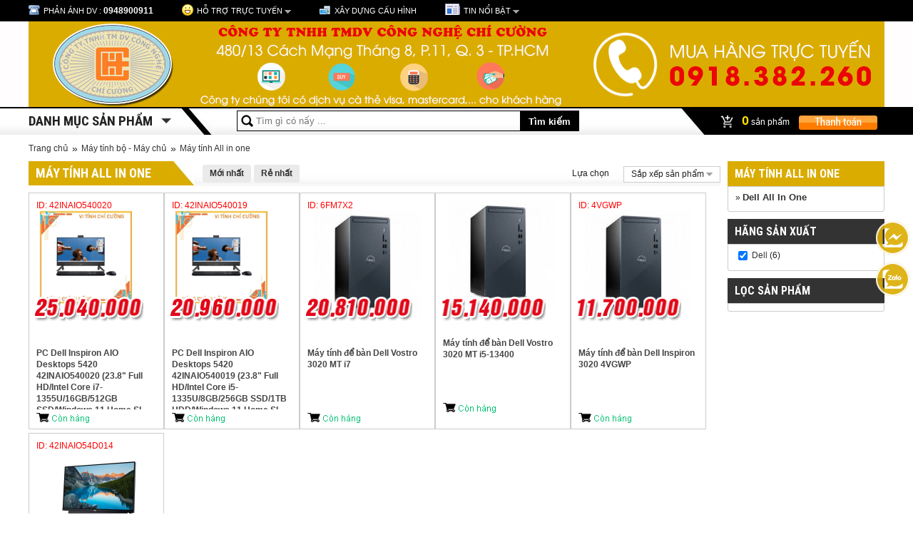

--- FILE ---
content_type: text/html; charset=UTF-8
request_url: https://www.vitinhchicuong.vn/danh-muc/chi-tiet/64/may-tinh-all-in-one
body_size: 18212
content:
<!DOCTYPE html>
<html lang="vn" itemscope itemtype="http://schema.org/WebPage">

<head>
    <meta content="text/html; charset=UTF-8" http-equiv="Content-Type" />
    <title>Máy tính All in one | Công ty uy tín tại T.p HCM</title>
    <meta name="keywords" content="man hinh dell ultrasharp, man hinh samsung,man hinh viewsonic, may tinh dong bo, may tinh gia re,may in, may in da chuc nang, canon, hp, brother, cpu intel, mainboard, ram, hdd, ssd, vga, nguon, muc in, " />
    <meta name="description" content="Vi tính Chí Cường cung cấp CHÍNH HÃNG máy tính đồng bộ, thiết bị văn phòng, linh kiện hi-end, thiết bị cho game thủ, cấu hình PC và thiết bị mạng" />


    <link rel="canonical" href="index.html" />

    <meta content="DOCUMENT" name="RESOURCE-TYPE" />
    <link rel="shortcut icon" href="https://www.vitinhchicuong.vn/./public/images/config/logo-chi-cuong1.png" type="image/x-icon" />

    <meta property="og:title" content="Công ty uy tín tại T.p HCM">
    <meta property="og:description" content="Vi tính Chí Cường cung cấp CHÍNH HÃNG máy tính đồng bộ, thiết bị văn phòng, linh kiện hi-end, thiết bị cho game thủ, cấu hình PC và thiết bị mạng">

    <meta itemprop="image" content="https://www.vitinhchicuong.vn/./public/images/config/logo-chi-cuong1.png" />


    <link rel="stylesheet" href="https://www.vitinhchicuong.vn/public/ap/template/ap2015/script/style.css" type="text/css" />
    <link href="https://fonts.googleapis.com/css?family=Roboto+Condensed:400,700&amp;subset=latin,vietnamese" rel='stylesheet' type='text/css' />
    <script type="text/javascript" src="https://www.vitinhchicuong.vn/public/ap/template/ap2015/script/jquery.min.js"></script>
    <script type="text/javascript" src="https://www.vitinhchicuong.vn/public/ap/template/ap2015/script/session.js"></script>
    <script type="text/javascript" src="https://www.vitinhchicuong.vn/public/ap/template/ap2015/script/common.js"></script>
    <script type="text/javascript" src="https://www.vitinhchicuong.vn/public/ap/template/ap2015/script/carousel.js"></script>
    <script type="text/javascript" src="https://www.vitinhchicuong.vn/public/ap/includes/js/common.js"></script>
    <script type="text/javascript" src="https://www.vitinhchicuong.vn/public/ap/includes/js/swfobject.js"></script>
    <script type="text/javascript" src="https://www.vitinhchicuong.vn/san-pham/ajax_list"></script>

    
    <script type="application/ld+json">
{
   "@context": "http://schema.org",
   "@type": "WebSite",

   "url": "https://www.vitinhchicuong.vn/",

   "potentialAction": {
     "@type": "SearchAction",

     "target": https://www.vitinhchicuong.vn//tim-kiem?q={search_term_string}",
     "query-input": "required name=search_term_string"
   }
}
</script>
     <div class="fb-like" data-href="https://www.facebook.com/vitinhchicuong/" data-width="" data-layout="button_count" data-action="like" data-size="small" data-share="true"></div>
<script src="https://apis.google.com/js/platform.js?onload=renderOptIn" async defer></script>
<script>
  window.renderOptIn = function() {
    window.gapi.load('surveyoptin', function() {
      window.gapi.surveyoptin.render(
        {
          // REQUIRED FIELDS
          "merchant_id": 253262739,
          "order_id": "ORDER_ID",
          "email": "CUSTOMER_EMAIL",
          "delivery_country": "COUNTRY_CODE",
          "estimated_delivery_date": "YYYY-MM-DD",
          // OPTIONAL FIELDS
          "products": [{"gtin":"GTIN1"}, {"gtin":"GTIN2"}]
        });
    });
  
</head>

<body>

    <script type="text/javascript">
        $(document).ready(function() {
            var curr_text = "";
            var count_select = 0;
            var curr_element = "";

            $("#text_search").keyup(function(b) {

                if (b.keyCode != 38 && b.keyCode != 40) {
                    inputString = $(this).val();
                    if (inputString.trim() != '') {
                        $(".autocomplete-suggestions").show();
                        $(".autocomplete-suggestions").load("https://www.vitinhchicuong.vn/tim-kiem/?json=true&q=" + encodeURIComponent(inputString));
                    } else {
                        $(".autocomplete-suggestions").hide();
                        count_select = 0;
                    }
                }
            });

            $('body').click(function() {
                $(".autocomplete-suggestions").hide();
            });
        });
    </script>

    <div id="top">
        <div class="container">
            <div id="banner_right_scroll"></div>
            <ul class="ul">
                <li><i class="bg icon_cskh"></i> <span>Phản Ánh DV : </span><b class="yellow">0948900911</b></li>
                <li id="support_top"><i class="bg icon_yahoo"></i><a href="#">Hỗ trợ trực tuyến</a>&nbsp;<i class="bg icon_drop"></i>
                    <div id="h_menu_sub_on1" class="h_menu_sub hOnline">
                        <div class="hOnline-order">
                            <div class="online-footer"> <b>Thời gian làm việc: </b> Tất cả các ngày trong tuần kể cả ngày lễ, Từ 8h30 - 20h00</div>
                            <div style="padding:5px 10px;">
                                <div class="online-left">
                                    <div class="online-title"> Máy tính Chí Cường </div>
                                    <div class="online-content">
                                        <div class="cssLeft">
                                            <a href="skype:maytinhchicuong?chat"> <img src="https://www.vitinhchicuong.vn/public/ap/template/ap2015/images/icon-skype.jpg" />maytinhchicuong</a>
											<span class="name"></span>
											<p>
												<a href="skype:live:maytinhchicuong?chat"> <img src="https://www.vitinhchicuong.vn/public/ap/template/ap2015/images/icon-skype.jpg" />live:maytinhchicuong</a>
											<span class="name"></span>
											</p>
                                        </div>
                                        <div class="avatar"></div>
                                        <div class="cssRight"> <span class="bg icon_tel_support">&nbsp;</span> <br/>
                                            <span class="bg icon_email_support">&nbsp;</span> <a href="/cdn-cgi/l/email-protection" class="__cf_email__" data-cfemail="e08d819994898e8883888983958f8e87a0878d81898cce838f8d">[email&#160;protected]</a> <br/>
                                        </div>
                                        <div class="clear"></div>

                                        <br>
                                    </div>
                                    <div class="clear"></div>
                                    
									
                                    
                                    <style>
                                        .online-content2 a {
                                            display: inline-block;
                                            width: 33%;
                                            margin-top: 9px;
                                            float: left;
                                            color: #df0000 !important
                                        }
                                        
                                        .online-content2 a img {
                                            vertical-align: middle;
                                            margin-right: 10px;
                                            margin-bottom: 10px;
                                            float: left
                                        }
                                        
                                        .online-content2 span {
                                            margin-left: 4px;
                                            font-size: 13px;
                                            font-weight: 600;
                                            display: block
                                        }
                                    </style>
                                    
                                    <div class="clear"></div>

                                </div>
                                <div class="online-right">

									<div class="online-title">Kế toán</div>
									<div class="online-content online-content2">
										<a href="skype:live:vuthihang4310?chat"> <img src="https://www.vitinhchicuong.vn/public/ap/template/ap2015/images/icon-skype.jpg" />
											live:vuthihang4310
                                            <span>Kế toán hóa đơn </span><span style="color:#444"></span>
                                        </a>
									</div>
									<div class="clear"></div>
									<div class="online-content online-content2">
                                        <a href="skype:facebook:thanhhang_20012003?chat"> <img src="https://www.vitinhchicuong.vn/public/ap/template/ap2015/images/icon-skype.jpg" />
											facebook:thanhhang_20012003
											<span>Kế toán công nợ </span><span style="color:#444"></span>
                                        </a>
									</div>
									<div class="clear"></div>
                                    <div class="online-content online-content2">
										<br />
                                        Zalo: 0918382260 <br />
                                        <span>Số điện thoại:</span><span style="color:#444">0918382260</span>
                                        </a>

                                    </div>

                                </div>
                            </div>
                            <div class="clear"></div>
                            <div class="online-footer"> Để đóng góp ý kiến, khiếu nại, thắc mắc về sản phẩm và dịch vụ, quý khách vui lòng Click <a href="https://www.vitinhchicuong.vn/lien-he">Gửi ý kiến </a> Hoặc gọi số hotline: 0948900911 </div>
                        </div>
                        <!--hOnline-order-->
                    </div>
                    <!--h_menu_sub-->
                    <li><i class="bg icon_xdch"></i><a href="https://www.vitinhchicuong.vn/xay-dung-cau-hinh" rel="nofollow"><span>Xây dựng cấu hình</span></a></li>
                    <!--<li><i class="bg icon_tbg"></i><a href="lap-dat-phong-net-gia-tot-nhat_idtin4084.html" title="lắp đặt phòng net">Lắp đặt phòng net</a>  </li>-->
                    <li id="list_hot_news_top"><i class="bg icon_news"></i><a href="https://www.vitinhchicuong.vn/tin-tuc">Tin nổi bật</a> <i class="bg icon_drop"></i>
                        <ul class="ul">
                                                        <li><a href="https://www.vitinhchicuong.vn/tin-tuc/chi-tiet/3/cty-chi-cuong-tuyen-dung-nam-2019"><img src="https://www.vitinhchicuong.vn/./public/images/tintuc/tuyen_dung_thumb.jpg" alt="CTY CHÍ CƯỜNG TUYỂN DỤNG NĂM 2019"/> <span>CTY CHÍ CƯỜNG TUYỂN DỤNG NĂM 2019</span> </a></li>
                                                        <li><a href="https://www.vitinhchicuong.vn/tin-tuc/chi-tiet/1/cach-thay-muc-brother-tn-2385"><img src="https://www.vitinhchicuong.vn/./public/images/tintuc/17351_brother_tn_2385_thumb.jpg" alt="Cách thay mực Brother TN 2385"/> <span>Cách thay mực Brother TN 2385</span> </a></li>
                                                        <li><a href="https://www.vitinhchicuong.vn/tin-tuc/chi-tiet/7/ngay-hoi-games-thu-khu-vuc-phia-nam-dien-ra-tai-hcm-kingdom-nextgen-1252-hoa-hung-phuong-12-quan-10-tp-ho-chi-minh"><img src="https://www.vitinhchicuong.vn/./public/images/tintuc/37588599_327888098034059_8793954072660017152_n_thumb.jpg" alt="ngày hội games thủ khu vực phía nam diễn ra Tại HCM: Kingdom Nextgen: 125/2 Hòa Hưng, Phường 12, Quận 10, Tp. Hồ Chí Minh"/> <span>ngày hội games thủ khu vực phía nam diễn ra Tại HCM: Kingdom Nextgen: 125/2 Hòa Hưng, Phường 12, Quận 10, Tp. Hồ Chí Minh</span> </a></li>
                                                        <li><a href="https://www.vitinhchicuong.vn/tin-tuc/chi-tiet/9/nha-ban-hang-tieu-bieu-tran-lazada"><img src="https://www.vitinhchicuong.vn/./public/images/tintuc/07f0d35d7d5b9d05c44a_thumb.jpg" alt="nhà bán hàng tiêu biểu trân lazada"/> <span>nhà bán hàng tiêu biểu trân lazada</span> </a></li>
                                                        <li><a href="https://www.vitinhchicuong.vn/tin-tuc/chi-tiet/8/tang-qua-cho-cac-em-hoc-sinh"><img src="https://www.vitinhchicuong.vn/./public/images/tintuc/d90b2008d15e3100684f2_thumb.jpg" alt="tặng quà cho các em học sinh"/> <span>tặng quà cho các em học sinh</span> </a></li>
                                                    </ul>
                    </li>
                    <!--<li><i class="bg icon_diendan"></i><a href="javascript:alert('Đang cập nhật!')">Diễn đàn</a> </li>-->
                    <li id="social_top"></li>
                    <!--<li>
                <div id="login_header">
                  
                  <i class="bg icon_user"></i><a href="dang-ky.html" rel="nofollow">Đăng ký</a> | <a href="dang-nhap.html" rel="nofollow">Đăng nhập</a>
                  
                </div>
              </li>-->
            </ul>
        </div>
        <!--container-->
    </div>
    <!--top-->
    <div class="clear"></div>
    <div id="header" onclick="window.location='https://www.vitinhchicuong.vn/'" style="background:url('https://www.vitinhchicuong.vn/./public/images/config/banner-mtchicuong(111).png') center top no-repeat #FFFDFD;cursor:pointer;">
        <!--div class="container">
        <a href="/" id="logo"><img src="/media/banner/logo_logo.png" alt="Hà Nội Computer" /> </a>
        <div id="banner_header"><a href=""><img src="http://www.anphatpc.com.vn/media/banner/banner_03afdbd6.jpg" alt="" /></a></div>
        <div id="header_right">
          <div id="hotline_header">
            269 Chùa Bộc : <b>04.3563.9488</b><br/>
            49 Thái Hà : <b>04.3563.7003</b>
          </div>
        </div>
      </div><!--container-->
    </div>
    <!--header-->
    <div id="nav">
        <div class="container">
            <!-- START @HEADER -->
            
            <!--/ END HEADER -->
            <script data-cfasync="false" src="/cdn-cgi/scripts/5c5dd728/cloudflare-static/email-decode.min.js"></script><script type="text/javascript">
            </script>
            <!-- View files to load -->
                <div id="nav_vertical">
      	<div class="title_nav_verticle"><b>Danh mục sản phẩm</b><span class="arrow_cate"></span></div>
      	<ul class="ul ul_menu" style="display:none; top:39px;">
                      	<li><span class="icon_root"><img src="https://www.vitinhchicuong.vn/./public/images/danhmuc/cat_b706c0f50035bddb63ca6e91efef77031.png" alt="https://www.vitinhchicuong.vn/Laptop, Lk, Tablet" /></span><a href="https://www.vitinhchicuong.vn/danh-muc/chi-tiet/3/laptop-lk-tablet" class="root">Laptop, Lk, Tablet</a> 
                                <div class="sub_nav">    
                                    <div class="box_cate">
                    <a href="https://www.vitinhchicuong.vn/danh-muc/chi-tiet/4/laptop" class="sub1">LAPTOP</a>
                                            <a href="https://www.vitinhchicuong.vn/danh-muc/chi-tiet/22/laptop-msi" class="sub2">LAPTOP MSI </a>
                                            <a href="https://www.vitinhchicuong.vn/danh-muc/chi-tiet/24/laptop-asus" class="sub2">LAPTOP ASUS</a>
                                            <a href="https://www.vitinhchicuong.vn/danh-muc/chi-tiet/25/laptop-dell" class="sub2">LAPTOP DELL</a>
                                            <a href="https://www.vitinhchicuong.vn/danh-muc/chi-tiet/26/laptop-lenovo" class="sub2">LAPTOP LENOVO</a>
                                            <a href="https://www.vitinhchicuong.vn/danh-muc/chi-tiet/27/laptop-hp" class="sub2">LAPTOP HP</a>
                                            <a href="https://www.vitinhchicuong.vn/danh-muc/chi-tiet/28/laptop-acer" class="sub2">LAPTOP ACER</a>
                                            <a href="https://www.vitinhchicuong.vn/danh-muc/chi-tiet/29/macbook" class="sub2">MACBOOK</a>
                                            <a href="https://www.vitinhchicuong.vn/danh-muc/chi-tiet/30/laptop-fujitsu" class="sub2">LAPTOP FUJITSU</a>
                                            <a href="https://www.vitinhchicuong.vn/danh-muc/chi-tiet/428/laptop-lg" class="sub2">LAPTOP LG</a>
                                            <a href="https://www.vitinhchicuong.vn/danh-muc/chi-tiet/442/laptop-avita-liber" class="sub2">LAPTOP AVITA LIBER</a>
                                            <a href="https://www.vitinhchicuong.vn/danh-muc/chi-tiet/488/laptop-gigabyte" class="sub2">LAPTOP GIGABYTE</a>
                                        </div>
                  
                                    <div class="box_cate">
                    <a href="https://www.vitinhchicuong.vn/danh-muc/chi-tiet/5/linh-kien-mtxt" class="sub1">Linh kiện MTXT </a>
                                            <a href="https://www.vitinhchicuong.vn/danh-muc/chi-tiet/32/pin-laptop" class="sub2">PIN LAPTOP</a>
                                            <a href="https://www.vitinhchicuong.vn/danh-muc/chi-tiet/33/sac-laptop" class="sub2">SẠC LAPTOP</a>
                                            <a href="https://www.vitinhchicuong.vn/danh-muc/chi-tiet/34/o-cung-laptop" class="sub2">Ổ CỨNG LAPTOP</a>
                                            <a href="https://www.vitinhchicuong.vn/danh-muc/chi-tiet/35/ram-laptop" class="sub2">RAM LAPTOP</a>
                                        </div>
                  
                                    <div class="box_cate">
                    <a href="https://www.vitinhchicuong.vn/danh-muc/chi-tiet/6/may-tinh-bang" class="sub1">Máy tính bảng</a>
                                            <a href="https://www.vitinhchicuong.vn/danh-muc/chi-tiet/40/tablets" class="sub2">Tablets</a>
                                            <a href="https://www.vitinhchicuong.vn/danh-muc/chi-tiet/41/phu-kien-tablets" class="sub2">Phụ kiện Tablets</a>
                                            <a href="https://www.vitinhchicuong.vn/danh-muc/chi-tiet/440/ipad" class="sub2">IPAD</a>
                                        </div>
                  
                                    <div class="box_cate">
                    <a href="https://www.vitinhchicuong.vn/danh-muc/chi-tiet/36/phu-kien-mtxt" class="sub1">Phụ kiện MTXT</a>
                                            <a href="https://www.vitinhchicuong.vn/danh-muc/chi-tiet/37/phu-kien-laptop" class="sub2">Phụ Kiện Laptop</a>
                                            <a href="https://www.vitinhchicuong.vn/danh-muc/chi-tiet/38/tui-chong-soc-laptop" class="sub2">Túi chống sốc Laptop</a>
                                            <a href="https://www.vitinhchicuong.vn/danh-muc/chi-tiet/39/de-tan-nhiet" class="sub2">Đế tản nhiệt</a>
                                            <a href="https://www.vitinhchicuong.vn/danh-muc/chi-tiet/342/tam-lot-chuot-mouse-pad" class="sub2">TẤM LÓT CHUỘT - MOUSE PAD</a>
                                            <a href="https://www.vitinhchicuong.vn/danh-muc/chi-tiet/389/phu-kien" class="sub2">Phụ kiện</a>
                                        </div>
                  
                                    <div class="box_cate">
                    <a href="https://www.vitinhchicuong.vn/danh-muc/chi-tiet/453/phu-kien-gaming" class="sub1">PHỤ KIỆN GAMING</a>
                                            <a href="https://www.vitinhchicuong.vn/danh-muc/chi-tiet/454/tay-game-msi" class="sub2">Tay game MSI</a>
                                        </div>
                  
                                    <div class="box_cate">
                    <a href="https://www.vitinhchicuong.vn/danh-muc/chi-tiet/459/thiet-bi-stream" class="sub1">Thiết bị STREAM</a>
                                        </div>
                  
                                  </div>
                            </li>
                      	<li><span class="icon_root"><img src="https://www.vitinhchicuong.vn/./public/images/danhmuc/cat_a2e098b9730b13b0f4a5fa64ee45901c1.png" alt="https://www.vitinhchicuong.vn/Máy tính bộ - Máy chủ" /></span><a href="https://www.vitinhchicuong.vn/danh-muc/chi-tiet/7/may-tinh-bo-may-chu" class="root">Máy tính bộ - Máy chủ</a> 
                                <div class="sub_nav">    
                                    <div class="box_cate">
                    <a href="https://www.vitinhchicuong.vn/danh-muc/chi-tiet/11/may-bo-lap-rap" class="sub1">Máy Bộ Lắp Ráp</a>
                                            <a href="https://www.vitinhchicuong.vn/danh-muc/chi-tiet/60/may-tinh-lap-rap-chi-cuong" class="sub2">Máy tính lắp ráp Chí Cường</a>
                                            <a href="https://www.vitinhchicuong.vn/danh-muc/chi-tiet/192/goi-lap-dat-game-net" class="sub2">Gói Lắp Đặt Game Net</a>
                                        </div>
                  
                                    <div class="box_cate">
                    <a href="https://www.vitinhchicuong.vn/danh-muc/chi-tiet/42/may-tinh-dong-bo" class="sub1">Máy tính đồng bộ</a>
                                            <a href="https://www.vitinhchicuong.vn/danh-muc/chi-tiet/44/pc-hp" class="sub2">PC HP</a>
                                            <a href="https://www.vitinhchicuong.vn/danh-muc/chi-tiet/46/pc-acer" class="sub2">PC ACER</a>
                                            <a href="https://www.vitinhchicuong.vn/danh-muc/chi-tiet/47/pc-dell" class="sub2">PC DELL</a>
                                            <a href="https://www.vitinhchicuong.vn/danh-muc/chi-tiet/48/pc-lenovo" class="sub2">PC LENOVO</a>
                                            <a href="https://www.vitinhchicuong.vn/danh-muc/chi-tiet/51/pc-asus" class="sub2">PC ASUS</a>
                                            <a href="https://www.vitinhchicuong.vn/danh-muc/chi-tiet/52/pc-mini-intel-nuc" class="sub2">PC MINI INTEL NUC</a>
                                            <a href="https://www.vitinhchicuong.vn/danh-muc/chi-tiet/415/pc-mini-gigabyte" class="sub2">PC MINI GIGABYTE</a>
                                            <a href="https://www.vitinhchicuong.vn/danh-muc/chi-tiet/448/pc-mini-msi" class="sub2">PC MINI MSI</a>
                                            <a href="https://www.vitinhchicuong.vn/danh-muc/chi-tiet/449/pc-gaming-msi" class="sub2">PC GAMING MSI</a>
                                            <a href="https://www.vitinhchicuong.vn/danh-muc/chi-tiet/499/may-tinh-dong-bo-asrock" class="sub2">Máy Tính Đồng Bộ Asrock</a>
                                        </div>
                  
                                    <div class="box_cate">
                    <a href="https://www.vitinhchicuong.vn/danh-muc/chi-tiet/64/may-tinh-all-in-one" class="sub1">Máy tính All in one</a>
                                            <a href="https://www.vitinhchicuong.vn/danh-muc/chi-tiet/65/dell-all-in-one" class="sub2">Dell All In One</a>
                                        </div>
                  
                                    <div class="box_cate">
                    <a href="https://www.vitinhchicuong.vn/danh-muc/chi-tiet/67/may-chu-linh-kien" class="sub1">Máy chủ - Linh kiện</a>
                                            <a href="https://www.vitinhchicuong.vn/danh-muc/chi-tiet/68/linh-kien-may-chu" class="sub2">Linh kiện máy chủ</a>
                                            <a href="https://www.vitinhchicuong.vn/danh-muc/chi-tiet/69/phan-mem-may-chu" class="sub2">Phần mềm máy chủ</a>
                                            <a href="https://www.vitinhchicuong.vn/danh-muc/chi-tiet/70/may-chu-server" class="sub2">Máy chủ - Server</a>
                                        </div>
                  
                                  </div>
                            </li>
                      	<li><span class="icon_root"><img src="https://www.vitinhchicuong.vn/./public/images/danhmuc/cat_cf48adbcc24dd52850830b617fdce7031.png" alt="https://www.vitinhchicuong.vn/Linh kiện máy tính" /></span><a href="https://www.vitinhchicuong.vn/danh-muc/chi-tiet/8/linh-kien-may-tinh" class="root">Linh kiện máy tính</a> 
                                <div class="sub_nav">    
                                    <div class="box_cate">
                    <a href="https://www.vitinhchicuong.vn/danh-muc/chi-tiet/83/cpu" class="sub1">CPU</a>
                                            <a href="https://www.vitinhchicuong.vn/danh-muc/chi-tiet/84/cpu-intel" class="sub2">CPU INTEL</a>
                                            <a href="https://www.vitinhchicuong.vn/danh-muc/chi-tiet/85/cpu-amd" class="sub2">CPU AMD</a>
                                        </div>
                  
                                    <div class="box_cate">
                    <a href="https://www.vitinhchicuong.vn/danh-muc/chi-tiet/86/mainboard" class="sub1">MAINBOARD</a>
                                            <a href="https://www.vitinhchicuong.vn/danh-muc/chi-tiet/100/mainboard-msi" class="sub2">MAINBOARD MSI</a>
                                            <a href="https://www.vitinhchicuong.vn/danh-muc/chi-tiet/101/mainboard-asus" class="sub2">MAINBOARD ASUS</a>
                                            <a href="https://www.vitinhchicuong.vn/danh-muc/chi-tiet/277/mainboard-gigabyte" class="sub2">MAINBOARD GIGABYTE</a>
                                            <a href="https://www.vitinhchicuong.vn/danh-muc/chi-tiet/283/mainboard-asrock" class="sub2">MAINBOARD ASROCK</a>
                                            <a href="https://www.vitinhchicuong.vn/danh-muc/chi-tiet/487/main-colorful" class="sub2">MAIN COLORFUL</a>
                                        </div>
                  
                                    <div class="box_cate">
                    <a href="https://www.vitinhchicuong.vn/danh-muc/chi-tiet/92/o-cung-hdd-ssd" class="sub1">Ổ CỨNG HDD - SSD</a>
                                            <a href="https://www.vitinhchicuong.vn/danh-muc/chi-tiet/112/hdd" class="sub2">HDD</a>
                                            <a href="https://www.vitinhchicuong.vn/danh-muc/chi-tiet/113/ssd" class="sub2">SSD</a>
                                        </div>
                  
                                    <div class="box_cate">
                    <a href="https://www.vitinhchicuong.vn/danh-muc/chi-tiet/99/vga" class="sub1">VGA</a>
                                            <a href="https://www.vitinhchicuong.vn/danh-muc/chi-tiet/93/vga-asus" class="sub2">VGA ASUS</a>
                                            <a href="https://www.vitinhchicuong.vn/danh-muc/chi-tiet/94/vga-gigabyte" class="sub2">VGA GIGABYTE</a>
                                            <a href="https://www.vitinhchicuong.vn/danh-muc/chi-tiet/95/vga-msi" class="sub2">VGA MSI</a>
                                            <a href="https://www.vitinhchicuong.vn/danh-muc/chi-tiet/377/vga-nvidia-quador" class="sub2">VGA NVIDIA QUADOR</a>
                                            <a href="https://www.vitinhchicuong.vn/danh-muc/chi-tiet/460/vga-inno3d" class="sub2">VGA INNO3D</a>
                                            <a href="https://www.vitinhchicuong.vn/danh-muc/chi-tiet/484/vga-colorful" class="sub2">VGA COLORFUL</a>
                                            <a href="https://www.vitinhchicuong.vn/danh-muc/chi-tiet/500/vga-intel" class="sub2">VGA Intel</a>
                                            <a href="https://www.vitinhchicuong.vn/danh-muc/chi-tiet/511/vga-palit" class="sub2">VGA Palit</a>
                                            <a href="https://www.vitinhchicuong.vn/danh-muc/chi-tiet/523/aorus" class="sub2">Aorus</a>
                                        </div>
                  
                                    <div class="box_cate">
                    <a href="https://www.vitinhchicuong.vn/danh-muc/chi-tiet/102/psu-nguon-may-tinh" class="sub1">PSU - Nguồn máy tính</a>
                                            <a href="https://www.vitinhchicuong.vn/danh-muc/chi-tiet/103/nguon-corsair" class="sub2">NGUỒN CORSAIR</a>
                                            <a href="https://www.vitinhchicuong.vn/danh-muc/chi-tiet/107/nguon-cooler-master" class="sub2">NGUỒN COOLER MASTER</a>
                                            <a href="https://www.vitinhchicuong.vn/danh-muc/chi-tiet/108/nguon-gigabyte" class="sub2">NGUỒN GIGABYTE</a>
                                            <a href="https://www.vitinhchicuong.vn/danh-muc/chi-tiet/109/nguon-antec" class="sub2">NGUỒN ANTEC</a>
                                            <a href="https://www.vitinhchicuong.vn/danh-muc/chi-tiet/327/nguon-bitcoin" class="sub2">NGUỒN BITCOIN</a>
                                            <a href="https://www.vitinhchicuong.vn/danh-muc/chi-tiet/369/nguon-fsp" class="sub2">NGUỒN FSP </a>
                                            <a href="https://www.vitinhchicuong.vn/danh-muc/chi-tiet/387/nguon-xigmatek" class="sub2">NGUỒN XIGMATEK</a>
                                            <a href="https://www.vitinhchicuong.vn/danh-muc/chi-tiet/402/nguon-acbel" class="sub2">NGUỒN ACBEL</a>
                                            <a href="https://www.vitinhchicuong.vn/danh-muc/chi-tiet/429/nguon-deepcool" class="sub2">NGUỒN DEEPCOOL</a>
                                            <a href="https://www.vitinhchicuong.vn/danh-muc/chi-tiet/483/nguon-thermaltake" class="sub2">NGUỒN THERMALTAKE</a>
                                            <a href="https://www.vitinhchicuong.vn/danh-muc/chi-tiet/512/nguon-mik" class="sub2">Nguồn MIK</a>
                                            <a href="https://www.vitinhchicuong.vn/danh-muc/chi-tiet/516/nguon-adata" class="sub2">NGUỒN ADATA</a>
                                            <a href="https://www.vitinhchicuong.vn/danh-muc/chi-tiet/519/nguon-asus" class="sub2">NGUỒN ASUS</a>
                                        </div>
                  
                                    <div class="box_cate">
                    <a href="https://www.vitinhchicuong.vn/danh-muc/chi-tiet/111/thung-may-case-pc" class="sub1">Thùng máy - Case PC</a>
                                            <a href="https://www.vitinhchicuong.vn/danh-muc/chi-tiet/285/case-sp" class="sub2">CASE SP</a>
                                            <a href="https://www.vitinhchicuong.vn/danh-muc/chi-tiet/295/case-cooler-master" class="sub2">CASE COOLER MASTER</a>
                                            <a href="https://www.vitinhchicuong.vn/danh-muc/chi-tiet/296/case-sama" class="sub2">CASE SAMA</a>
                                            <a href="https://www.vitinhchicuong.vn/danh-muc/chi-tiet/334/case-corsair" class="sub2">CASE CORSAIR</a>
                                            <a href="https://www.vitinhchicuong.vn/danh-muc/chi-tiet/345/case-bitcoin" class="sub2">CASE BITCOIN</a>
                                            <a href="https://www.vitinhchicuong.vn/danh-muc/chi-tiet/386/case-thermaltake" class="sub2">CASE THERMALTAKE</a>
                                            <a href="https://www.vitinhchicuong.vn/danh-muc/chi-tiet/404/case-gigabyte-aorus" class="sub2">CASE GIGABYTE AORUS</a>
                                            <a href="https://www.vitinhchicuong.vn/danh-muc/chi-tiet/407/case-deepcool" class="sub2">CASE DEEPCOOL</a>
                                            <a href="https://www.vitinhchicuong.vn/danh-muc/chi-tiet/435/case-xigmatek" class="sub2">CASE XIGMATEK</a>
                                            <a href="https://www.vitinhchicuong.vn/danh-muc/chi-tiet/480/case-nzxt" class="sub2">CASE NZXT</a>
                                            <a href="https://www.vitinhchicuong.vn/danh-muc/chi-tiet/515/case-adata" class="sub2">CASE ADATA</a>
                                            <a href="https://www.vitinhchicuong.vn/danh-muc/chi-tiet/518/case-asus" class="sub2">CASE ASUS</a>
                                        </div>
                  
                                    <div class="box_cate">
                    <a href="https://www.vitinhchicuong.vn/danh-muc/chi-tiet/114/ban-phim-chuot" class="sub1">Bàn Phím - Chuột</a>
                                            <a href="https://www.vitinhchicuong.vn/danh-muc/chi-tiet/115/chuot" class="sub2">CHUỘT</a>
                                            <a href="https://www.vitinhchicuong.vn/danh-muc/chi-tiet/116/ban-phim" class="sub2">BÀN PHÍM</a>
                                            <a href="https://www.vitinhchicuong.vn/danh-muc/chi-tiet/362/combo-phim-chuot" class="sub2">COMBO PHÍM CHUỘT</a>
                                            <a href="https://www.vitinhchicuong.vn/danh-muc/chi-tiet/373/ban-phim-gaming" class="sub2">BÀN PHÍM GAMING</a>
                                            <a href="https://www.vitinhchicuong.vn/danh-muc/chi-tiet/374/chuot-gaming" class="sub2">CHUỘT GAMING</a>
                                        </div>
                  
                                    <div class="box_cate">
                    <a href="https://www.vitinhchicuong.vn/danh-muc/chi-tiet/276/ram-pc" class="sub1">RAM PC</a>
                                            <a href="https://www.vitinhchicuong.vn/danh-muc/chi-tiet/87/ram-corsair" class="sub2">RAM CORSAIR</a>
                                            <a href="https://www.vitinhchicuong.vn/danh-muc/chi-tiet/88/ram-kingston" class="sub2">RAM KINGSTON</a>
                                            <a href="https://www.vitinhchicuong.vn/danh-muc/chi-tiet/89/ram-kingmax" class="sub2">RAM KINGMAX</a>
                                            <a href="https://www.vitinhchicuong.vn/danh-muc/chi-tiet/90/ram-gskill" class="sub2">RAM GSkill</a>
                                            <a href="https://www.vitinhchicuong.vn/danh-muc/chi-tiet/91/ram-samsung" class="sub2">RAM SAMSUNG</a>
                                            <a href="https://www.vitinhchicuong.vn/danh-muc/chi-tiet/441/ram-gigabyte-aorus" class="sub2">RAM GIGABYTE AORUS</a>
                                            <a href="https://www.vitinhchicuong.vn/danh-muc/chi-tiet/478/ram-teamgroup" class="sub2">RAM TEAMGROUP</a>
                                            <a href="https://www.vitinhchicuong.vn/danh-muc/chi-tiet/486/ram-colorful" class="sub2">RAM COLORFUL </a>
                                            <a href="https://www.vitinhchicuong.vn/danh-muc/chi-tiet/494/ram-lexar" class="sub2">RAM LEXAR</a>
                                            <a href="https://www.vitinhchicuong.vn/danh-muc/chi-tiet/509/ram-silicon-power" class="sub2">Ram Silicon Power</a>
                                        </div>
                  
                                    <div class="box_cate">
                    <a href="https://www.vitinhchicuong.vn/danh-muc/chi-tiet/316/quat-tan-nhiet" class="sub1">Quạt Tản Nhiệt </a>
                                            <a href="https://www.vitinhchicuong.vn/danh-muc/chi-tiet/263/tan-nhiet-nuoc-cpu" class="sub2">TẢN NHIỆT NƯỚC CPU</a>
                                            <a href="https://www.vitinhchicuong.vn/danh-muc/chi-tiet/331/tan-nhiet-khi-cpu" class="sub2">TẢN NHIỆT KHÍ CPU</a>
                                            <a href="https://www.vitinhchicuong.vn/danh-muc/chi-tiet/426/fan-case" class="sub2">FAN CASE</a>
                                        </div>
                  
                                    <div class="box_cate">
                    <a href="https://www.vitinhchicuong.vn/danh-muc/chi-tiet/368/o-dia-quang" class="sub1">Ổ Đĩa Quang</a>
                                        </div>
                  
                                    <div class="box_cate">
                    <a href="https://www.vitinhchicuong.vn/danh-muc/chi-tiet/455/keo-tan-nhiet" class="sub1">Keo tản nhiệt</a>
                                        </div>
                  
                                    <div class="box_cate">
                    <a href="https://www.vitinhchicuong.vn/danh-muc/chi-tiet/456/linh-kien-khac" class="sub1">Linh kiện khác</a>
                                        </div>
                  
                                    <div class="box_cate">
                    <a href="https://www.vitinhchicuong.vn/danh-muc/chi-tiet/520/micro" class="sub1">MICRO</a>
                                        </div>
                  
                                  </div>
                            </li>
                      	<li><span class="icon_root"><img src="https://www.vitinhchicuong.vn/./public/images/danhmuc/cat_f9fc468337e44b7e6b994b32dc8b8d441.png" alt="https://www.vitinhchicuong.vn/LƯU TRỮ, LOA , TAI NGHE" /></span><a href="https://www.vitinhchicuong.vn/danh-muc/chi-tiet/9/luu-tru-loa-tai-nghe" class="root">LƯU TRỮ, LOA , TAI NGHE</a> 
                                <div class="sub_nav">    
                                    <div class="box_cate">
                    <a href="https://www.vitinhchicuong.vn/danh-muc/chi-tiet/17/loa-tai-nghe-card-sound" class="sub1">LOA, TAI NGHE, CARD SOUND</a>
                                            <a href="https://www.vitinhchicuong.vn/danh-muc/chi-tiet/128/card-sound" class="sub2">Card Sound</a>
                                            <a href="https://www.vitinhchicuong.vn/danh-muc/chi-tiet/273/loa-may-tinh" class="sub2">Loa máy tính</a>
                                            <a href="https://www.vitinhchicuong.vn/danh-muc/chi-tiet/274/tai-nghe" class="sub2">Tai Nghe</a>
                                            <a href="https://www.vitinhchicuong.vn/danh-muc/chi-tiet/375/tai-nghe-gaming" class="sub2">Tai Nghe Gaming</a>
                                        </div>
                  
                                    <div class="box_cate">
                    <a href="https://www.vitinhchicuong.vn/danh-muc/chi-tiet/117/webcam" class="sub1">WEBCAM</a>
                                        </div>
                  
                                    <div class="box_cate">
                    <a href="https://www.vitinhchicuong.vn/danh-muc/chi-tiet/122/the-nho-memory-card" class="sub1">Thẻ Nhớ - Memory Card</a>
                                            <a href="https://www.vitinhchicuong.vn/danh-muc/chi-tiet/371/the-nho-samsung" class="sub2">Thẻ nhớ Samsung</a>
                                            <a href="https://www.vitinhchicuong.vn/danh-muc/chi-tiet/491/the-nho-xraydisk" class="sub2">Thẻ nhớ Xraydisk</a>
                                            <a href="https://www.vitinhchicuong.vn/danh-muc/chi-tiet/493/the-nho-lexar" class="sub2">Thẻ Nhớ Lexar</a>
                                            <a href="https://www.vitinhchicuong.vn/danh-muc/chi-tiet/502/the-nho-hikvision" class="sub2">Thẻ Nhớ Hikvision</a>
                                        </div>
                  
                                    <div class="box_cate">
                    <a href="https://www.vitinhchicuong.vn/danh-muc/chi-tiet/123/o-cung-di-dong" class="sub1">Ổ cứng di động</a>
                                            <a href="https://www.vitinhchicuong.vn/danh-muc/chi-tiet/124/o-di-dong-wd" class="sub2">Ổ DI ĐỘNG WD</a>
                                            <a href="https://www.vitinhchicuong.vn/danh-muc/chi-tiet/125/o-di-dong-seagate" class="sub2">Ổ DI ĐỘNG SEAGATE</a>
                                            <a href="https://www.vitinhchicuong.vn/danh-muc/chi-tiet/319/o-di-dong-transcend" class="sub2">Ổ DI ĐỘNG TRANSCEND</a>
                                            <a href="https://www.vitinhchicuong.vn/danh-muc/chi-tiet/370/o-di-dong-samsung" class="sub2">Ổ DI ĐỘNG SAMSUNG</a>
                                            <a href="https://www.vitinhchicuong.vn/danh-muc/chi-tiet/383/o-di-dong-kingmax" class="sub2">Ổ DI ĐỘNG KINGMAX</a>
                                            <a href="https://www.vitinhchicuong.vn/danh-muc/chi-tiet/413/o-di-dong-toshiba" class="sub2">Ổ DI ĐỘNG TOSHIBA</a>
                                            <a href="https://www.vitinhchicuong.vn/danh-muc/chi-tiet/496/o-di-dong-lexar" class="sub2">Ổ DI ĐỘNG LEXAR</a>
                                        </div>
                  
                                    <div class="box_cate">
                    <a href="https://www.vitinhchicuong.vn/danh-muc/chi-tiet/127/o-usb-flash" class="sub1">Ổ USB Flash</a>
                                            <a href="https://www.vitinhchicuong.vn/danh-muc/chi-tiet/462/usb-sandisk" class="sub2">USB SANDISK</a>
                                            <a href="https://www.vitinhchicuong.vn/danh-muc/chi-tiet/468/usb-kingston" class="sub2">USB KINGSTON</a>
                                            <a href="https://www.vitinhchicuong.vn/danh-muc/chi-tiet/470/usb-kingmax" class="sub2">USB KINGMAX</a>
                                        </div>
                  
                                    <div class="box_cate">
                    <a href="https://www.vitinhchicuong.vn/danh-muc/chi-tiet/129/phu-kien-hdd-ssd" class="sub1">Phụ Kiện HDD SSD</a>
                                            <a href="https://www.vitinhchicuong.vn/danh-muc/chi-tiet/130/bao-da-chong-soc-o-cung" class="sub2">Bao da chống sốc ổ cứng</a>
                                            <a href="https://www.vitinhchicuong.vn/danh-muc/chi-tiet/131/hop-box-o-cung" class="sub2">Hộp Box Ổ cứng</a>
                                            <a href="https://www.vitinhchicuong.vn/danh-muc/chi-tiet/132/day-cable" class="sub2">Dây Cable</a>
                                        </div>
                  
                                    <div class="box_cate">
                    <a href="https://www.vitinhchicuong.vn/danh-muc/chi-tiet/405/thiet-bi-luu-tru-qua-mang" class="sub1">Thiết bị lưu trữ qua mạng</a>
                                        </div>
                  
                                  </div>
                            </li>
                      	<li><span class="icon_root"><img src="https://www.vitinhchicuong.vn/./public/images/danhmuc/cat_1073e9906b9dd89e0e453d1bc5ec42121.png" alt="https://www.vitinhchicuong.vn/THIẾT BỊ VĂN PHÒNG" /></span><a href="https://www.vitinhchicuong.vn/danh-muc/chi-tiet/12/thiet-bi-van-phong" class="root">THIẾT BỊ VĂN PHÒNG</a> 
                                <div class="sub_nav">    
                                    <div class="box_cate">
                    <a href="https://www.vitinhchicuong.vn/danh-muc/chi-tiet/198/thiet-bi-sieu-thi-cua-hang" class="sub1">Thiết bị siêu thị, cửa hàng</a>
                                            <a href="https://www.vitinhchicuong.vn/danh-muc/chi-tiet/199/dau-doc-ma-vach" class="sub2">Đầu đọc mã vạch</a>
                                            <a href="https://www.vitinhchicuong.vn/danh-muc/chi-tiet/202/thiet-bi-kiem-kho" class="sub2">Thiết bị kiểm kho</a>
                                            <a href="https://www.vitinhchicuong.vn/danh-muc/chi-tiet/203/may-ban-hang-pos" class="sub2">Máy bán hàng POS</a>
                                            <a href="https://www.vitinhchicuong.vn/danh-muc/chi-tiet/206/may-tinh-tien-sieu-thi-cua-hang" class="sub2">Máy tính tiền siêu thị, cửa hàng</a>
                                        </div>
                  
                                    <div class="box_cate">
                    <a href="https://www.vitinhchicuong.vn/danh-muc/chi-tiet/207/thiet-bi-trinh-chieu" class="sub1">Thiết bị trình chiếu</a>
                                            <a href="https://www.vitinhchicuong.vn/danh-muc/chi-tiet/208/gia-de-may-chieu" class="sub2">GIÁ ĐỂ MÁY CHIẾU</a>
                                            <a href="https://www.vitinhchicuong.vn/danh-muc/chi-tiet/209/but-trinh-chieu" class="sub2">BÚT TRÌNH CHIẾU</a>
                                            <a href="https://www.vitinhchicuong.vn/danh-muc/chi-tiet/210/man-chieu" class="sub2">MÀN CHIẾU</a>
                                            <a href="https://www.vitinhchicuong.vn/danh-muc/chi-tiet/212/may-chieu" class="sub2">MÁY CHIẾU</a>
                                        </div>
                  
                                    <div class="box_cate">
                    <a href="https://www.vitinhchicuong.vn/danh-muc/chi-tiet/213/camera-quan-sat" class="sub1">Camera quan sát</a>
                                            <a href="https://www.vitinhchicuong.vn/danh-muc/chi-tiet/214/dau-ghi-camera" class="sub2">Đầu ghi camera</a>
                                            <a href="https://www.vitinhchicuong.vn/danh-muc/chi-tiet/215/camera-tenda" class="sub2">Camera TENDA</a>
                                            <a href="https://www.vitinhchicuong.vn/danh-muc/chi-tiet/216/camera-kbvision" class="sub2">Camera KBVision</a>
                                            <a href="https://www.vitinhchicuong.vn/danh-muc/chi-tiet/320/camera-hkivision" class="sub2">CAMERA HKIVISION</a>
                                            <a href="https://www.vitinhchicuong.vn/danh-muc/chi-tiet/321/camera-starcam" class="sub2">Camera STARCAM</a>
                                            <a href="https://www.vitinhchicuong.vn/danh-muc/chi-tiet/333/camera-hdparagon" class="sub2">CAMERA HDPARAGON</a>
                                            <a href="https://www.vitinhchicuong.vn/danh-muc/chi-tiet/382/camera-lg" class="sub2">Camera LG</a>
                                        </div>
                  
                                    <div class="box_cate">
                    <a href="https://www.vitinhchicuong.vn/danh-muc/chi-tiet/217/thiet-bi-van-phong" class="sub1">Thiết bị văn phòng</a>
                                            <a href="https://www.vitinhchicuong.vn/danh-muc/chi-tiet/219/may-cham-cong" class="sub2">Máy chấm công</a>
                                            <a href="https://www.vitinhchicuong.vn/danh-muc/chi-tiet/220/may-fax" class="sub2">Máy Fax</a>
                                            <a href="https://www.vitinhchicuong.vn/danh-muc/chi-tiet/221/bo-luu-dien-ups" class="sub2">Bộ lưu điện UPS</a>
                                            <a href="https://www.vitinhchicuong.vn/danh-muc/chi-tiet/222/may-huy-tai-lieu" class="sub2">Máy hủy tài liệu</a>
                                            <a href="https://www.vitinhchicuong.vn/danh-muc/chi-tiet/223/may-photocopy" class="sub2">Máy Photocopy</a>
                                            <a href="https://www.vitinhchicuong.vn/danh-muc/chi-tiet/226/dien-thoai" class="sub2">Điện thoại</a>
                                        </div>
                  
                                    <div class="box_cate">
                    <a href="https://www.vitinhchicuong.vn/danh-muc/chi-tiet/446/ghe-gaming" class="sub1">GHẾ GAMING</a>
                                            <a href="https://www.vitinhchicuong.vn/danh-muc/chi-tiet/447/ghe-gaming-corsair" class="sub2">Ghế Gaming Corsair</a>
                                            <a href="https://www.vitinhchicuong.vn/danh-muc/chi-tiet/450/ghe-gaming-msi" class="sub2">Ghế Gaming MSI</a>
                                        </div>
                  
                                    <div class="box_cate">
                    <a href="https://www.vitinhchicuong.vn/danh-muc/chi-tiet/503/ugreen" class="sub1">Ugreen</a>
                                        </div>
                  
                                  </div>
                            </li>
                      	<li><span class="icon_root"><img src="https://www.vitinhchicuong.vn/./public/images/danhmuc/cat_80fc29d6aefc322cceb8fce7a99db34c1.png" alt="https://www.vitinhchicuong.vn/TB MẠNG, PHẦN MỀM" /></span><a href="https://www.vitinhchicuong.vn/danh-muc/chi-tiet/13/tb-mang-phan-mem" class="root">TB MẠNG, PHẦN MỀM</a> 
                                <div class="sub_nav">    
                                    <div class="box_cate">
                    <a href="https://www.vitinhchicuong.vn/danh-muc/chi-tiet/14/phan-mem" class="sub1">Phần mềm</a>
                                            <a href="https://www.vitinhchicuong.vn/danh-muc/chi-tiet/251/antivirus" class="sub2">Antivirus</a>
                                            <a href="https://www.vitinhchicuong.vn/danh-muc/chi-tiet/260/ms-office" class="sub2">MS Office</a>
                                            <a href="https://www.vitinhchicuong.vn/danh-muc/chi-tiet/261/ms-windows" class="sub2">MS Windows</a>
                                            <a href="https://www.vitinhchicuong.vn/danh-muc/chi-tiet/262/phan-mem-ung-dung" class="sub2">Phần mềm ứng dụng</a>
                                        </div>
                  
                                    <div class="box_cate">
                    <a href="https://www.vitinhchicuong.vn/danh-muc/chi-tiet/228/dau-bam-mang" class="sub1">Đầu Bấm Mạng</a>
                                            <a href="https://www.vitinhchicuong.vn/danh-muc/chi-tiet/313/dau-amp" class="sub2">ĐẦU AMP</a>
                                            <a href="https://www.vitinhchicuong.vn/danh-muc/chi-tiet/357/dau-dintek" class="sub2">ĐẦU DINTEK</a>
                                            <a href="https://www.vitinhchicuong.vn/danh-muc/chi-tiet/358/dau-golden-japan" class="sub2">ĐẦU GOLDEN JAPAN</a>
                                            <a href="https://www.vitinhchicuong.vn/danh-muc/chi-tiet/359/dau-amp-l2" class="sub2">ĐẦU AMP L2</a>
                                            <a href="https://www.vitinhchicuong.vn/danh-muc/chi-tiet/360/dau-golden-link" class="sub2">ĐẦU GOLDEN LINK</a>
                                            <a href="https://www.vitinhchicuong.vn/danh-muc/chi-tiet/361/dau-hdlink" class="sub2">ĐẦU HDLINK</a>
                                        </div>
                  
                                    <div class="box_cate">
                    <a href="https://www.vitinhchicuong.vn/danh-muc/chi-tiet/233/switch" class="sub1">Switch </a>
                                            <a href="https://www.vitinhchicuong.vn/danh-muc/chi-tiet/231/switch-draytek" class="sub2">Switch Draytek</a>
                                            <a href="https://www.vitinhchicuong.vn/danh-muc/chi-tiet/309/switch-tenda" class="sub2">Switch Tenda</a>
                                            <a href="https://www.vitinhchicuong.vn/danh-muc/chi-tiet/310/switch-tp-link" class="sub2">Switch TP-Link</a>
                                            <a href="https://www.vitinhchicuong.vn/danh-muc/chi-tiet/311/switch-cisco" class="sub2">Switch Cisco</a>
                                            <a href="https://www.vitinhchicuong.vn/danh-muc/chi-tiet/312/switch-d-link" class="sub2">Switch D-Link</a>
                                            <a href="https://www.vitinhchicuong.vn/danh-muc/chi-tiet/323/switch-linksys" class="sub2">Switch Linksys</a>
                                            <a href="https://www.vitinhchicuong.vn/danh-muc/chi-tiet/324/switch-hp" class="sub2">Switch HP</a>
                                        </div>
                  
                                    <div class="box_cate">
                    <a href="https://www.vitinhchicuong.vn/danh-muc/chi-tiet/304/cap-mang" class="sub1">Cáp mạng</a>
                                            <a href="https://www.vitinhchicuong.vn/danh-muc/chi-tiet/292/cap-mang-dintek" class="sub2">Cáp mạng DINTEK</a>
                                            <a href="https://www.vitinhchicuong.vn/danh-muc/chi-tiet/305/cap-mang-golden-japan" class="sub2">Cáp mạng Golden japan</a>
                                            <a href="https://www.vitinhchicuong.vn/danh-muc/chi-tiet/308/cap-mang-golden-link" class="sub2">Cáp mạng Golden Link</a>
                                            <a href="https://www.vitinhchicuong.vn/danh-muc/chi-tiet/330/cap-mang-aptek" class="sub2">CÁP MẠNG APTEK</a>
                                            <a href="https://www.vitinhchicuong.vn/danh-muc/chi-tiet/481/cap-mang-amp" class="sub2">Cáp mạng AMP</a>
                                        </div>
                  
                                    <div class="box_cate">
                    <a href="https://www.vitinhchicuong.vn/danh-muc/chi-tiet/421/router-access-point-wifi" class="sub1">Router - Access Point Wifi</a>
                                            <a href="https://www.vitinhchicuong.vn/danh-muc/chi-tiet/229/draytek-router" class="sub2">DrayTek Router </a>
                                            <a href="https://www.vitinhchicuong.vn/danh-muc/chi-tiet/230/router-wifi-draytek" class="sub2">Router Wifi Draytek</a>
                                            <a href="https://www.vitinhchicuong.vn/danh-muc/chi-tiet/237/wifi-totolink" class="sub2">Wifi TotoLink</a>
                                            <a href="https://www.vitinhchicuong.vn/danh-muc/chi-tiet/303/router-wifi-asus" class="sub2">Router Wifi Asus</a>
                                            <a href="https://www.vitinhchicuong.vn/danh-muc/chi-tiet/306/wifi-tenda" class="sub2">Wifi Tenda</a>
                                            <a href="https://www.vitinhchicuong.vn/danh-muc/chi-tiet/307/router-wifi-tp-link-usb-wifi-card-mang" class="sub2">Router Wifi TP-Link / USB Wifi / Card Mạng</a>
                                            <a href="https://www.vitinhchicuong.vn/danh-muc/chi-tiet/322/router-wifi-linksys" class="sub2">Router Wifi LINKSYS</a>
                                            <a href="https://www.vitinhchicuong.vn/danh-muc/chi-tiet/329/router-wifi-d-link" class="sub2">Router Wifi D-LINK</a>
                                            <a href="https://www.vitinhchicuong.vn/danh-muc/chi-tiet/422/access-point-wifi-ubiquiti-unifi" class="sub2">Access Point Wifi Ubiquiti UniFi</a>
                                            <a href="https://www.vitinhchicuong.vn/danh-muc/chi-tiet/424/router-wifi-3g4g" class="sub2">Router Wifi 3G/4G </a>
                                        </div>
                  
                                  </div>
                            </li>
                      	<li><span class="icon_root"><img src="https://www.vitinhchicuong.vn/./public/images/danhmuc/cat_a2e098b9730b13b0f4a5fa64ee45901c.png" alt="https://www.vitinhchicuong.vn/MÀN HÌNH MÁY TÍNH, TIVI" /></span><a href="https://www.vitinhchicuong.vn/danh-muc/chi-tiet/71/man-hinh-may-tinh-tivi" class="root">MÀN HÌNH MÁY TÍNH, TIVI</a> 
                                <div class="sub_nav">    
                                    <div class="box_cate">
                    <a href="https://www.vitinhchicuong.vn/danh-muc/chi-tiet/72/man-hinh-dell" class="sub1">MÀN HÌNH DELL</a>
                                        </div>
                  
                                    <div class="box_cate">
                    <a href="https://www.vitinhchicuong.vn/danh-muc/chi-tiet/73/man-hinh-samsung" class="sub1">MÀN HÌNH SAMSUNG</a>
                                        </div>
                  
                                    <div class="box_cate">
                    <a href="https://www.vitinhchicuong.vn/danh-muc/chi-tiet/74/man-hinh-asus" class="sub1">MÀN HÌNH ASUS</a>
                                        </div>
                  
                                    <div class="box_cate">
                    <a href="https://www.vitinhchicuong.vn/danh-muc/chi-tiet/75/man-hinh-viewsonic" class="sub1">MÀN HÌNH VIEWSONIC</a>
                                        </div>
                  
                                    <div class="box_cate">
                    <a href="https://www.vitinhchicuong.vn/danh-muc/chi-tiet/76/man-hinh-hp" class="sub1">MÀN HÌNH HP</a>
                                        </div>
                  
                                    <div class="box_cate">
                    <a href="https://www.vitinhchicuong.vn/danh-muc/chi-tiet/77/man-hinh-lenovo" class="sub1">MÀN HÌNH LENOVO</a>
                                        </div>
                  
                                    <div class="box_cate">
                    <a href="https://www.vitinhchicuong.vn/danh-muc/chi-tiet/78/man-hinh-lg" class="sub1">MÀN HÌNH LG</a>
                                        </div>
                  
                                    <div class="box_cate">
                    <a href="https://www.vitinhchicuong.vn/danh-muc/chi-tiet/79/man-hinh-benq" class="sub1">MÀN HÌNH BenQ</a>
                                        </div>
                  
                                    <div class="box_cate">
                    <a href="https://www.vitinhchicuong.vn/danh-muc/chi-tiet/80/man-hinh-philips" class="sub1">MÀN HÌNH PHILIPS</a>
                                        </div>
                  
                                    <div class="box_cate">
                    <a href="https://www.vitinhchicuong.vn/danh-muc/chi-tiet/81/man-hinh-aoc" class="sub1">MÀN HÌNH AOC</a>
                                        </div>
                  
                                    <div class="box_cate">
                    <a href="https://www.vitinhchicuong.vn/danh-muc/chi-tiet/82/man-hinh-acer" class="sub1">MÀN HÌNH ACER</a>
                                        </div>
                  
                                    <div class="box_cate">
                    <a href="https://www.vitinhchicuong.vn/danh-muc/chi-tiet/314/man-hinh-haire" class="sub1">MÀN HÌNH HAIRE</a>
                                        </div>
                  
                                    <div class="box_cate">
                    <a href="https://www.vitinhchicuong.vn/danh-muc/chi-tiet/332/man-hinh-tivi-television" class="sub1">MÀN HÌNH TIVI - TELEVISION </a>
                                        </div>
                  
                                    <div class="box_cate">
                    <a href="https://www.vitinhchicuong.vn/danh-muc/chi-tiet/397/man-hinh-gigabyte-aorus" class="sub1">MÀN HÌNH GIGABYTE - AORUS</a>
                                        </div>
                  
                                    <div class="box_cate">
                    <a href="https://www.vitinhchicuong.vn/danh-muc/chi-tiet/427/man-hinh-msi" class="sub1">MÀN HÌNH MSI</a>
                                        </div>
                  
                                    <div class="box_cate">
                    <a href="https://www.vitinhchicuong.vn/danh-muc/chi-tiet/490/man-hinh-dahua" class="sub1">Màn hình Dahua</a>
                                        </div>
                  
                                    <div class="box_cate">
                    <a href="https://www.vitinhchicuong.vn/danh-muc/chi-tiet/504/man-hinh-skyworth" class="sub1">Màn Hình SkyWorth</a>
                                        </div>
                  
                                    <div class="box_cate">
                    <a href="https://www.vitinhchicuong.vn/danh-muc/chi-tiet/505/man-hinh-coocaa" class="sub1">Màn Hình CooCaa</a>
                                        </div>
                  
                                  </div>
                            </li>
                      	<li><span class="icon_root"><img src="https://www.vitinhchicuong.vn/./public/images/danhmuc/cat_1073e9906b9dd89e0e453d1bc5ec4212.png" alt="https://www.vitinhchicuong.vn/MÁY IN, MỰC IN, DRUM" /></span><a href="https://www.vitinhchicuong.vn/danh-muc/chi-tiet/218/may-in-muc-in-drum" class="root">MÁY IN, MỰC IN, DRUM</a> 
                                <div class="sub_nav">    
                                    <div class="box_cate">
                    <a href="https://www.vitinhchicuong.vn/danh-muc/chi-tiet/204/vat-tu-linh-kien-thay-the" class="sub1">VẬT TƯ & LINH KIỆN THAY THẾ</a>
                                        </div>
                  
                                    <div class="box_cate">
                    <a href="https://www.vitinhchicuong.vn/danh-muc/chi-tiet/297/may-in" class="sub1">MÁY IN</a>
                                            <a href="https://www.vitinhchicuong.vn/danh-muc/chi-tiet/200/may-in-ma-vach" class="sub2">MÁY IN MÃ VẠCH</a>
                                            <a href="https://www.vitinhchicuong.vn/danh-muc/chi-tiet/278/may-in-brother" class="sub2">MÁY IN BROTHER</a>
                                            <a href="https://www.vitinhchicuong.vn/danh-muc/chi-tiet/280/may-in-hp" class="sub2">MÁY IN HP</a>
                                            <a href="https://www.vitinhchicuong.vn/danh-muc/chi-tiet/281/may-in-canon" class="sub2">MÁY IN CANON</a>
                                            <a href="https://www.vitinhchicuong.vn/danh-muc/chi-tiet/284/may-in-epson" class="sub2">MÁY IN EPSON</a>
                                            <a href="https://www.vitinhchicuong.vn/danh-muc/chi-tiet/318/may-in-oki" class="sub2">MÁY IN OKI</a>
                                        </div>
                  
                                    <div class="box_cate">
                    <a href="https://www.vitinhchicuong.vn/danh-muc/chi-tiet/298/muc-may-in" class="sub1">MỰC MÁY IN</a>
                                            <a href="https://www.vitinhchicuong.vn/danh-muc/chi-tiet/225/muc-in-hp" class="sub2">MỰC IN HP</a>
                                            <a href="https://www.vitinhchicuong.vn/danh-muc/chi-tiet/289/muc-in-brother" class="sub2">MỰC IN BROTHER</a>
                                            <a href="https://www.vitinhchicuong.vn/danh-muc/chi-tiet/300/muc-in-canon" class="sub2">MỰC IN CANON</a>
                                            <a href="https://www.vitinhchicuong.vn/danh-muc/chi-tiet/301/muc-in-epson" class="sub2">MỰC IN EPSON</a>
                                            <a href="https://www.vitinhchicuong.vn/danh-muc/chi-tiet/302/muc-in-samsung" class="sub2">MỰC IN SAMSUNG</a>
                                        </div>
                  
                                    <div class="box_cate">
                    <a href="https://www.vitinhchicuong.vn/danh-muc/chi-tiet/365/scan" class="sub1">SCAN</a>
                                            <a href="https://www.vitinhchicuong.vn/danh-muc/chi-tiet/224/may-quet-scaner" class="sub2">Máy quét - Scaner</a>
                                        </div>
                  
                                    <div class="box_cate">
                    <a href="https://www.vitinhchicuong.vn/danh-muc/chi-tiet/384/drum-may-in" class="sub1">DRUM MÁY IN</a>
                                        </div>
                  
                                    <div class="box_cate">
                    <a href="https://www.vitinhchicuong.vn/danh-muc/chi-tiet/465/nhan-in" class="sub1">NHÃN IN</a>
                                            <a href="https://www.vitinhchicuong.vn/danh-muc/chi-tiet/467/nhan-in-brother" class="sub2">NHÃN IN BROTHER</a>
                                        </div>
                  
                                  </div>
                            </li>
                      	<li><span class="icon_root"><img src="https://www.vitinhchicuong.vn/./public/images/danhmuc/balo.png" alt="https://www.vitinhchicuong.vn/BA LÔ, TÚI XÁCH" /></span><a href="https://www.vitinhchicuong.vn/danh-muc/chi-tiet/363/ba-lo-tui-xach" class="root">BA LÔ, TÚI XÁCH</a> 
                                <div class="sub_nav">    
                                    <div class="box_cate">
                    <a href="https://www.vitinhchicuong.vn/danh-muc/chi-tiet/463/targus" class="sub1">Targus</a>
                                        </div>
                  
                                  </div>
                            </li>
                      	<li><span class="icon_root"><img src="https://www.vitinhchicuong.vn/" alt="https://www.vitinhchicuong.vn/GIẤY CHỨNG NHẬN" /></span><a href="https://www.vitinhchicuong.vn/danh-muc/chi-tiet/461/giay-chung-nhan" class="root">GIẤY CHỨNG NHẬN</a> 
                            </li>
                      	<li><span class="icon_root"><img src="https://www.vitinhchicuong.vn/" alt="https://www.vitinhchicuong.vn/IODATA" /></span><a href="https://www.vitinhchicuong.vn/danh-muc/chi-tiet/521/iodata" class="root">IODATA</a> 
                            </li>
                      	<li><span class="icon_root"><img src="https://www.vitinhchicuong.vn/" alt="https://www.vitinhchicuong.vn/MyTechsun" /></span><a href="https://www.vitinhchicuong.vn/danh-muc/chi-tiet/522/mytechsun" class="root">MyTechsun</a> 
                            </li>
                      	<li><span class="icon_root"><img src="https://www.vitinhchicuong.vn/" alt="https://www.vitinhchicuong.vn/KOORUI" /></span><a href="https://www.vitinhchicuong.vn/danh-muc/chi-tiet/524/koorui" class="root">KOORUI</a> 
                            </li>
                      	<li><span class="icon_root"><img src="https://www.vitinhchicuong.vn/" alt="https://www.vitinhchicuong.vn/MyTechSun" /></span><a href="https://www.vitinhchicuong.vn/danh-muc/chi-tiet/525/mytechsun" class="root">MyTechSun</a> 
                            </li>
                      	<li><span class="icon_root"><img src="https://www.vitinhchicuong.vn/" alt="https://www.vitinhchicuong.vn/Apacer" /></span><a href="https://www.vitinhchicuong.vn/danh-muc/chi-tiet/526/apacer" class="root">Apacer</a> 
                            </li>
                      	<li><span class="icon_root"><img src="https://www.vitinhchicuong.vn/" alt="https://www.vitinhchicuong.vn/Ocypus" /></span><a href="https://www.vitinhchicuong.vn/danh-muc/chi-tiet/527/ocypus" class="root">Ocypus</a> 
                            </li>
                      	<li><span class="icon_root"><img src="https://www.vitinhchicuong.vn/" alt="https://www.vitinhchicuong.vn/KUMPEL" /></span><a href="https://www.vitinhchicuong.vn/danh-muc/chi-tiet/528/kumpel" class="root">KUMPEL</a> 
                            </li>
                      	<li><span class="icon_root"><img src="https://www.vitinhchicuong.vn/" alt="https://www.vitinhchicuong.vn/KTC" /></span><a href="https://www.vitinhchicuong.vn/danh-muc/chi-tiet/529/ktc" class="root">KTC</a> 
                            </li>
                    </ul>
      <div class="clear"></div>
    </div><!--nav_vertical-->
    <div id="nav_horizontal">
        <div id="search">
            <form method="get" action="https://www.vitinhchicuong.vn/tim-kiem" enctype="multipart/form-data">
                <input type="text" class="text" id="text_search" name="q" placeholder="Tìm gì có nấy ..." autocomplete="off"/>
                <input type="submit" id="submit_search" value="Tìm kiếm" />
            </form>
          	<div class="autocomplete-suggestions"></div>
        </div><!--search-->
      <div id="cart" style="cursor:pointer;" onclick="window.location='https://www.vitinhchicuong.vn/gio-hang'"><span class="icon_cart"><img src="https://www.vitinhchicuong.vn/public/ap/template/ap2015/images/icon_cart.png" alt="cart" /></span><span id="count_shopping_cart_store">0</span> sản phẩm <a href="https://www.vitinhchicuong.vn/gio-hang" rel="nofollow"><img src="https://www.vitinhchicuong.vn/public/ap/template/ap2015/images/btn_giohang.png" alt="thanh toán" /></a></div>
    </div><!--nav_horizontal-->
    <div class="clear"></div>
</div><!--container-->
</div><!--nav-->  
  <!--<meta name="google-site-verification" content="O39OpRg0QbQSpklq52jeS2smEA0PapPJdgLqhB3LRX0" />
    <meta name="google-site-verification" content="O39OpRg0QbQSpklq52jeS2smEA0PapPJdgLqhB3LRX0" />
  
  <div id="popupContact">
    <div id="popupContactClose" href="javascript:;">
		<a style="cursor:pointer; font-size:25px;color:white;" onClick="closePop();">[x]</a>
    </div>
    <p id="contactArea"><a href="khuyenmai/khuyenmait5/khuyenmai.html?id=194" target='_blank' rel='nofollow'><img border=0 src="https://www.vitinhchicuong.vn/public/ap/media/banner/banner_a597e505.jpg" width='720' height='310' alt=""/></a></p>
</div>
<div id="backgroundPopup"></div>-->

<script>
$(document).ready(function(){
  $("input.p_check").click(function(){
    	if($("input.p_check").is(":checked")){
    		$("#compare_area_home").fadeIn();
        }else{
            $("#compare_area_home").fadeOut();
        } 
  });
});
</script>
<div class="container">
<div id="location">
    <a href="https://www.vitinhchicuong.vn/">Trang chủ</a>
    
  	      <span>&raquo;</span><a href="https://www.vitinhchicuong.vn/danh-muc/chi-tiet/7/may-tinh-bo-may-chu">Máy tính bộ - Máy chủ</a><span>&raquo;</span><a href="https://www.vitinhchicuong.vn/danh-muc/chi-tiet/64/may-tinh-all-in-one">Máy tính All in one</a>
        
</div>
<script type="text/javascript">
  $(window).load(function(){
    $('#banner_pro_list ul').carouFredSel({
      auto: {
      play: true,
      pauseOnHover: true
      },
      prev: '#banner_pro_list .prev',
      next: '#banner_pro_list .next',
      'direction'		: 'left',
      mousewheel: true,
      scroll:2,
  	  items:2,
      swipe: {
      onMouse: true,
      onTouch: true
      }
    });
  
  });
</script>

  
<div id="content_center">
<script type="text/javascript">
$(document).ready(function(){
  $("#filter_order_list a").each(function(){
    url = location.href.toLowerCase();
    if (this.href.toLowerCase() == url) {
        $("#filter_order_list a").removeClass("current");
        $(this).addClass("current");
      }
     });
});
</script>
<input type="hidden" id="product_compare_list" value="" />
<div class="title_box_center page_detail">
    <h1 class="h_title">Máy tính All in one</h1>
  	<div id="filter_order_list">
      <!--a href="">Mới cập nhật</a>
      <a href="">Nhất tuần</a>
      <a href="">Nhất tháng</a-->
      <a href="https://www.vitinhchicuong.vn/danh-muc/chi-tiet/64/may-tinh-all-in-one?sort=new">Mới nhất</a>
      <a href="https://www.vitinhchicuong.vn/danh-muc/chi-tiet/64/may-tinh-all-in-one?sort=price-asc">Rẻ nhất</a>
  	</div>
    <div class="compare_area">
        <button type="button" class="btn_compare bg" onclick="compare_product()" style="display:none;"></button>
    </div>
    <div class="sort_pro">
        <span>Sắp xếp sản phẩm <span class="bg icon_drop"></span> </span>
        <ul>
          
            <li><a href="https://www.vitinhchicuong.vn/danh-muc/chi-tiet/64/may-tinh-all-in-one?sort=new" rel="nofollow">Mới nhất</a> </li>
          
            <li><a href="https://www.vitinhchicuong.vn/danh-muc/chi-tiet/64/may-tinh-all-in-one?sort=price-asc" rel="nofollow">Giá: thấp -> cao</a> </li>
          
            <li><a href="https://www.vitinhchicuong.vn/danh-muc/chi-tiet/64/may-tinh-all-in-one?sort=price-desc" rel="nofollow">Giá : cao -> thấp</a> </li>
          
            <li><a href="https://www.vitinhchicuong.vn/danh-muc/chi-tiet/64/may-tinh-all-in-one?sort=view" rel="nofollow">Xem nhiều nhất</a> </li>
                              
            <li><a href="https://www.vitinhchicuong.vn/danh-muc/chi-tiet/64/may-tinh-all-in-one?sort=name" rel="nofollow">Tên A->Z</a> </li>
          
        </ul>
    </div>
  	<div class="sort_style">
        <span>Lựa chọn</span>
        <!--<a href="may-tinh-laptop_dm1006.html?display=list" class="bg list_style "></a>
      	<a href="may-tinh-laptop_dm1006.html?display=grid" class="bg grid_style active"></a>-->
    </div>
</div><!--top_area_list_page-->
<div class="clear space2"></div>

  <div class="product_list page_inside">
<ul class="ul">
                        <li class="nomar_l">
            <div class="p_container">

                                        <div class="p_sku">ID: 42INAIO540020</div>
                            <a href="https://www.vitinhchicuong.vn/san-pham/chi-tiet/7141/pc-dell-inspiron-aio-desktops-5420-42inaio540020-238-full-hdintel-core-i7-1355u16gb512gb-ssdwindows-11-home-sl-64-bit-office-2021-home-studentwifi-80211ax" class="p_img"><img src="https://www.vitinhchicuong.vn/./public/images/sanpham/khung_hình2.jpg" alt="PC Dell Inspiron AIO Desktops 5420 42INAIO540020 (23.8" Full HD/Intel Core i7-1355U/16GB/512GB SSD/Windows 11 Home SL 64-bit + Office 2021 Home & Student/WiFi 802.11ax)" /></a>
                <div class="p_price img_price"> 25.040.000 </div>
                <div class="container_old_price">
                                    </div>
                <div class="clear"></div>
                <a href="https://www.vitinhchicuong.vn/san-pham/chi-tiet/7141/pc-dell-inspiron-aio-desktops-5420-42inaio540020-238-full-hdintel-core-i7-1355u16gb512gb-ssdwindows-11-home-sl-64-bit-office-2021-home-studentwifi-80211ax" class="p_name">PC Dell Inspiron AIO Desktops 5420 42INAIO540020 (23.8" Full HD/Intel Core i7-1355U/16GB/512GB SSD/Windows 11 Home SL 64-bit + Office 2021 Home & Student/WiFi 802.11ax)</a>
              	<div class="clear"></div>
              	<div class="p_quantity">
                    
                                                <i class="bg icon_in_stock"></i>
                                            
                </div>
              	<div class="p_compare">
                  <!--<input type="checkbox" name="https://www.vitinhchicuong.vn/./public/images/sanpham/khung_hình2.jpg" class="p_check" id="compare_box_23001" onclick="add_compare_product(23001);" />-->
                </div>
            </div><!--p_container-->
          	<div class="hover_content_pro tooltip">
            <a href="https://www.vitinhchicuong.vn/san-pham/chi-tiet/7141/pc-dell-inspiron-aio-desktops-5420-42inaio540020-238-full-hdintel-core-i7-1355u16gb512gb-ssdwindows-11-home-sl-64-bit-office-2021-home-studentwifi-80211ax" class="hover_name">PC Dell Inspiron AIO Desktops 5420 42INAIO540020 (23.8" Full HD/Intel Core i7-1355U/16GB/512GB SSD/Windows 11 Home SL 64-bit + Office 2021 Home & Student/WiFi 802.11ax)</a>
            <table>
                <tr>
                    <td><b>Giá bán:</b></td>
                    <td>
                        <span class="img_price_full"> 25.040.000 </span>
                        <span class="hover_vat">
                                                        <span>[Giá đã bao gồm VAT]</span>
                                                        
                        </span>
                    </td>
                </tr>
              	
                <!--<tr><td><b>Bảo hành:</b></td><td>24 tháng, Đổi mới trong 15 ngày</td></tr>-->
                <!--<tr>
                  <td><b>Kho hàng:</b></td>
                  
                  <td><span>Số 269 Chùa Bộc - Đống Đa - Hà Nội</span></td>
              	</tr>-->
            </table>
          	
            <div class="hori_line"></div>
            <div class="hover_summary">
                
                <b>Mô tả tóm tắt:</b><br/>
                
                <br/>
                
            </div>
          	
          	
            <div class="hori_line"></div>
            <!--<div class="hover_offer">
                
                <b>Khuyến mại:</b><br/>
                
                	<b><i>Gói quà trị giá 500K(Túi + Chuột quang Asus +  Bộ vệ sinh laptop + Bàn di chuột ) </i></b><br/>
                
            </div>-->
          	
        </div><!--hover_content_pro-->
        </li>
                        <li class="nomar_l">
            <div class="p_container">

                                        <div class="p_sku">ID: 42INAIO540019</div>
                            <a href="https://www.vitinhchicuong.vn/san-pham/chi-tiet/7140/pc-dell-inspiron-aio-desktops-5420-42inaio540019-238-full-hdintel-core-i5-1335u8gb256gb-ssd1tb-hddwindows-11-home-sl-64-bit-office-2021-home-studentwifi-80211ax" class="p_img"><img src="https://www.vitinhchicuong.vn/./public/images/sanpham/khung_hình1.jpg" alt="PC Dell Inspiron AIO Desktops 5420 42INAIO540019 (23.8" Full HD/Intel Core i5-1335U/8GB/256GB SSD/1TB HDD/Windows 11 Home SL 64-bit + Office 2021 Home & Student/WiFi 802.11ax)" /></a>
                <div class="p_price img_price"> 20.960.000 </div>
                <div class="container_old_price">
                                    </div>
                <div class="clear"></div>
                <a href="https://www.vitinhchicuong.vn/san-pham/chi-tiet/7140/pc-dell-inspiron-aio-desktops-5420-42inaio540019-238-full-hdintel-core-i5-1335u8gb256gb-ssd1tb-hddwindows-11-home-sl-64-bit-office-2021-home-studentwifi-80211ax" class="p_name">PC Dell Inspiron AIO Desktops 5420 42INAIO540019 (23.8" Full HD/Intel Core i5-1335U/8GB/256GB SSD/1TB HDD/Windows 11 Home SL 64-bit + Office 2021 Home & Student/WiFi 802.11ax)</a>
              	<div class="clear"></div>
              	<div class="p_quantity">
                    
                                                <i class="bg icon_in_stock"></i>
                                            
                </div>
              	<div class="p_compare">
                  <!--<input type="checkbox" name="https://www.vitinhchicuong.vn/./public/images/sanpham/khung_hình1.jpg" class="p_check" id="compare_box_23001" onclick="add_compare_product(23001);" />-->
                </div>
            </div><!--p_container-->
          	<div class="hover_content_pro tooltip">
            <a href="https://www.vitinhchicuong.vn/san-pham/chi-tiet/7140/pc-dell-inspiron-aio-desktops-5420-42inaio540019-238-full-hdintel-core-i5-1335u8gb256gb-ssd1tb-hddwindows-11-home-sl-64-bit-office-2021-home-studentwifi-80211ax" class="hover_name">PC Dell Inspiron AIO Desktops 5420 42INAIO540019 (23.8" Full HD/Intel Core i5-1335U/8GB/256GB SSD/1TB HDD/Windows 11 Home SL 64-bit + Office 2021 Home & Student/WiFi 802.11ax)</a>
            <table>
                <tr>
                    <td><b>Giá bán:</b></td>
                    <td>
                        <span class="img_price_full"> 20.960.000 </span>
                        <span class="hover_vat">
                                                        <span>[Giá đã bao gồm VAT]</span>
                                                        
                        </span>
                    </td>
                </tr>
              	
                <!--<tr><td><b>Bảo hành:</b></td><td>24 tháng, Đổi mới trong 15 ngày</td></tr>-->
                <!--<tr>
                  <td><b>Kho hàng:</b></td>
                  
                  <td><span>Số 269 Chùa Bộc - Đống Đa - Hà Nội</span></td>
              	</tr>-->
            </table>
          	
            <div class="hori_line"></div>
            <div class="hover_summary">
                
                <b>Mô tả tóm tắt:</b><br/>
                
                <br/>
                
            </div>
          	
          	
            <div class="hori_line"></div>
            <!--<div class="hover_offer">
                
                <b>Khuyến mại:</b><br/>
                
                	<b><i>Gói quà trị giá 500K(Túi + Chuột quang Asus +  Bộ vệ sinh laptop + Bàn di chuột ) </i></b><br/>
                
            </div>-->
          	
        </div><!--hover_content_pro-->
        </li>
                        <li class="nomar_l">
            <div class="p_container">

                                        <div class="p_sku">ID: 6FM7X2</div>
                            <a href="https://www.vitinhchicuong.vn/san-pham/chi-tiet/6255/may-tinh-de-ban-dell-vostro-3020-mt-i7" class="p_img"><img src="https://www.vitinhchicuong.vn/./public/images/sanpham/359.jpg" alt="Máy tính để bàn Dell Vostro 3020 MT i7" /></a>
                <div class="p_price img_price"> 20.810.000 </div>
                <div class="container_old_price">
                                    </div>
                <div class="clear"></div>
                <a href="https://www.vitinhchicuong.vn/san-pham/chi-tiet/6255/may-tinh-de-ban-dell-vostro-3020-mt-i7" class="p_name">Máy tính để bàn Dell Vostro 3020 MT i7</a>
              	<div class="clear"></div>
              	<div class="p_quantity">
                    
                                                <i class="bg icon_in_stock"></i>
                                            
                </div>
              	<div class="p_compare">
                  <!--<input type="checkbox" name="https://www.vitinhchicuong.vn/./public/images/sanpham/359.jpg" class="p_check" id="compare_box_23001" onclick="add_compare_product(23001);" />-->
                </div>
            </div><!--p_container-->
          	<div class="hover_content_pro tooltip">
            <a href="https://www.vitinhchicuong.vn/san-pham/chi-tiet/6255/may-tinh-de-ban-dell-vostro-3020-mt-i7" class="hover_name">Máy tính để bàn Dell Vostro 3020 MT i7</a>
            <table>
                <tr>
                    <td><b>Giá bán:</b></td>
                    <td>
                        <span class="img_price_full"> 20.810.000 </span>
                        <span class="hover_vat">
                                                        <span>[Giá đã bao gồm VAT]</span>
                                                        
                        </span>
                    </td>
                </tr>
              	
                <!--<tr><td><b>Bảo hành:</b></td><td>24 tháng, Đổi mới trong 15 ngày</td></tr>-->
                <!--<tr>
                  <td><b>Kho hàng:</b></td>
                  
                  <td><span>Số 269 Chùa Bộc - Đống Đa - Hà Nội</span></td>
              	</tr>-->
            </table>
          	
            <div class="hori_line"></div>
            <div class="hover_summary">
                
                <b>Mô tả tóm tắt:</b><br/>
                - CPU: Intel Core i7-13700 (2.1GHz - 5.2GHz/30MB/16 nhân, 24 luồng)
- RAM: 1 x 8GB DDR4 3200MHz (2 Khe cắm, Hỗ trợ tối đa 64GB)
- Đồ họa: Intel UHD Graphics 770
- Lưu trữ: 512GB M.2 NVMe SSD/
- Bàn phím + Chuột
                <br/>
                
            </div>
          	
          	
            <div class="hori_line"></div>
            <!--<div class="hover_offer">
                
                <b>Khuyến mại:</b><br/>
                
                	<b><i>Gói quà trị giá 500K(Túi + Chuột quang Asus +  Bộ vệ sinh laptop + Bàn di chuột ) </i></b><br/>
                
            </div>-->
          	
        </div><!--hover_content_pro-->
        </li>
                        <li class="nomar_l">
            <div class="p_container">

                                            <a href="https://www.vitinhchicuong.vn/san-pham/chi-tiet/6254/may-tinh-de-ban-dell-vostro-3020-mt-i5-13400" class="p_img"><img src="https://www.vitinhchicuong.vn/./public/images/sanpham/358.jpg" alt="Máy tính để bàn Dell Vostro 3020 MT i5-13400" /></a>
                <div class="p_price img_price"> 15.140.000 </div>
                <div class="container_old_price">
                                    </div>
                <div class="clear"></div>
                <a href="https://www.vitinhchicuong.vn/san-pham/chi-tiet/6254/may-tinh-de-ban-dell-vostro-3020-mt-i5-13400" class="p_name">Máy tính để bàn Dell Vostro 3020 MT i5-13400</a>
              	<div class="clear"></div>
              	<div class="p_quantity">
                    
                                                <i class="bg icon_in_stock"></i>
                                            
                </div>
              	<div class="p_compare">
                  <!--<input type="checkbox" name="https://www.vitinhchicuong.vn/./public/images/sanpham/358.jpg" class="p_check" id="compare_box_23001" onclick="add_compare_product(23001);" />-->
                </div>
            </div><!--p_container-->
          	<div class="hover_content_pro tooltip">
            <a href="https://www.vitinhchicuong.vn/san-pham/chi-tiet/6254/may-tinh-de-ban-dell-vostro-3020-mt-i5-13400" class="hover_name">Máy tính để bàn Dell Vostro 3020 MT i5-13400</a>
            <table>
                <tr>
                    <td><b>Giá bán:</b></td>
                    <td>
                        <span class="img_price_full"> 15.140.000 </span>
                        <span class="hover_vat">
                                                        <span>[Giá đã bao gồm VAT]</span>
                                                        
                        </span>
                    </td>
                </tr>
              	
                <!--<tr><td><b>Bảo hành:</b></td><td>24 tháng, Đổi mới trong 15 ngày</td></tr>-->
                <!--<tr>
                  <td><b>Kho hàng:</b></td>
                  
                  <td><span>Số 269 Chùa Bộc - Đống Đa - Hà Nội</span></td>
              	</tr>-->
            </table>
          	
            <div class="hori_line"></div>
            <div class="hover_summary">
                
                <b>Mô tả tóm tắt:</b><br/>
                - Thương hiệu: Dell
- Dòng CPU: Core i5
- Dung lượng RAM: 8GB
- Loại VGA: Intel UHD Graphics
- Hệ điều hành: Win 11 Home
                <br/>
                
            </div>
          	
          	
            <div class="hori_line"></div>
            <!--<div class="hover_offer">
                
                <b>Khuyến mại:</b><br/>
                
                	<b><i>Gói quà trị giá 500K(Túi + Chuột quang Asus +  Bộ vệ sinh laptop + Bàn di chuột ) </i></b><br/>
                
            </div>-->
          	
        </div><!--hover_content_pro-->
        </li>
                        <li class="nomar_l">
            <div class="p_container">

                                        <div class="p_sku">ID: 4VGWP</div>
                            <a href="https://www.vitinhchicuong.vn/san-pham/chi-tiet/6253/may-tinh-de-ban-dell-inspiron-3020-4vgwp" class="p_img"><img src="https://www.vitinhchicuong.vn/./public/images/sanpham/357.jpg" alt="Máy tính để bàn Dell Inspiron 3020 4VGWP" /></a>
                <div class="p_price img_price"> 11.700.000 </div>
                <div class="container_old_price">
                                    </div>
                <div class="clear"></div>
                <a href="https://www.vitinhchicuong.vn/san-pham/chi-tiet/6253/may-tinh-de-ban-dell-inspiron-3020-4vgwp" class="p_name">Máy tính để bàn Dell Inspiron 3020 4VGWP</a>
              	<div class="clear"></div>
              	<div class="p_quantity">
                    
                                                <i class="bg icon_in_stock"></i>
                                            
                </div>
              	<div class="p_compare">
                  <!--<input type="checkbox" name="https://www.vitinhchicuong.vn/./public/images/sanpham/357.jpg" class="p_check" id="compare_box_23001" onclick="add_compare_product(23001);" />-->
                </div>
            </div><!--p_container-->
          	<div class="hover_content_pro tooltip">
            <a href="https://www.vitinhchicuong.vn/san-pham/chi-tiet/6253/may-tinh-de-ban-dell-inspiron-3020-4vgwp" class="hover_name">Máy tính để bàn Dell Inspiron 3020 4VGWP</a>
            <table>
                <tr>
                    <td><b>Giá bán:</b></td>
                    <td>
                        <span class="img_price_full"> 11.700.000 </span>
                        <span class="hover_vat">
                                                        <span>[Giá đã bao gồm VAT]</span>
                                                        
                        </span>
                    </td>
                </tr>
              	
                <!--<tr><td><b>Bảo hành:</b></td><td>24 tháng, Đổi mới trong 15 ngày</td></tr>-->
                <!--<tr>
                  <td><b>Kho hàng:</b></td>
                  
                  <td><span>Số 269 Chùa Bộc - Đống Đa - Hà Nội</span></td>
              	</tr>-->
            </table>
          	
            <div class="hori_line"></div>
            <div class="hover_summary">
                
                <b>Mô tả tóm tắt:</b><br/>
                - CPU: Intel Core i3-13100 (3.4 GHz - 4.5 GHz/12MB/4 nhân, 8 luồng)
- RAM: 1 x 8GB DDR4 3200MHz (2 Khe cắm, Hỗ trợ tối đa 64GB)
- Đồ họa: Intel UHD Graphics 730
- Lưu trữ: 256GB M.2 NVMe SSD/
- Bàn phím + Chuột
                <br/>
                
            </div>
          	
          	
            <div class="hori_line"></div>
            <!--<div class="hover_offer">
                
                <b>Khuyến mại:</b><br/>
                
                	<b><i>Gói quà trị giá 500K(Túi + Chuột quang Asus +  Bộ vệ sinh laptop + Bàn di chuột ) </i></b><br/>
                
            </div>-->
          	
        </div><!--hover_content_pro-->
        </li>
                        <li class="nomar_l">
            <div class="p_container">

                                        <div class="p_sku">ID: 42INAIO54D014</div>
                            <a href="https://www.vitinhchicuong.vn/san-pham/chi-tiet/5919/may-tinh-dell-inspiron-aio-desktops-5400-42inaio54d014-i5-1135g78gb256gb238-inch-fhdwindows-11-home-single-language-english-microsoftr-office-home-and-student-2021" class="p_img"><img src="https://www.vitinhchicuong.vn/./public/images/sanpham/48214_all_in_one_dell_inspiron_5400_a2.jpg" alt="Máy tính Dell Inspiron AIO Desktops 5400 42INAIO54D014 ( i5-1135G7/8GB/256GB/23.8 inch FHD/Windows 11 Home, Single Language English + Microsoft(R) Office Home and Student 2021)" /></a>
                <div class="p_price img_price"> 22.400.000 </div>
                <div class="container_old_price">
                                    </div>
                <div class="clear"></div>
                <a href="https://www.vitinhchicuong.vn/san-pham/chi-tiet/5919/may-tinh-dell-inspiron-aio-desktops-5400-42inaio54d014-i5-1135g78gb256gb238-inch-fhdwindows-11-home-single-language-english-microsoftr-office-home-and-student-2021" class="p_name">Máy tính Dell Inspiron AIO Desktops 5400 42INAIO54D014 ( i5-1135G7/8GB/256GB/23.8 inch FHD/Windows 11 Home, Single Language English + Microsoft(R) Office Home and Student 2021)</a>
              	<div class="clear"></div>
              	<div class="p_quantity">
                    
                                                <i class="bg icon_in_stock"></i>
                                            
                </div>
              	<div class="p_compare">
                  <!--<input type="checkbox" name="https://www.vitinhchicuong.vn/./public/images/sanpham/48214_all_in_one_dell_inspiron_5400_a2.jpg" class="p_check" id="compare_box_23001" onclick="add_compare_product(23001);" />-->
                </div>
            </div><!--p_container-->
          	<div class="hover_content_pro tooltip">
            <a href="https://www.vitinhchicuong.vn/san-pham/chi-tiet/5919/may-tinh-dell-inspiron-aio-desktops-5400-42inaio54d014-i5-1135g78gb256gb238-inch-fhdwindows-11-home-single-language-english-microsoftr-office-home-and-student-2021" class="hover_name">Máy tính Dell Inspiron AIO Desktops 5400 42INAIO54D014 ( i5-1135G7/8GB/256GB/23.8 inch FHD/Windows 11 Home, Single Language English + Microsoft(R) Office Home and Student 2021)</a>
            <table>
                <tr>
                    <td><b>Giá bán:</b></td>
                    <td>
                        <span class="img_price_full"> 22.400.000 </span>
                        <span class="hover_vat">
                                                        <span>[Giá đã bao gồm VAT]</span>
                                                        
                        </span>
                    </td>
                </tr>
              	
                <!--<tr><td><b>Bảo hành:</b></td><td>24 tháng, Đổi mới trong 15 ngày</td></tr>-->
                <!--<tr>
                  <td><b>Kho hàng:</b></td>
                  
                  <td><span>Số 269 Chùa Bộc - Đống Đa - Hà Nội</span></td>
              	</tr>-->
            </table>
          	
            <div class="hori_line"></div>
            <div class="hover_summary">
                
                <b>Mô tả tóm tắt:</b><br/>
                Chíp xử lý: Intel Core i5-1135G7 up to 4.2 GHz
Bộ nhớ Ram: 8GB (4GBx2) DDR4, 2666MHz ( 2 khe)
Ổ đĩa cứng: 256GB M.2 PCIe NVMe Sol id State Drive(Boot) + 1TB 5400 rpm 2.5&quot;&quot; SATA Hard Drive (Storage)
Card đồ họa: NVIDIA GeForce MX330 wi th 2GB GDDR5 graphics memory
Màn hình: 23.8-inch FHD (1920 x 1080) Anti -Glare Narrow Border AIT Infini ty Touch Display
Tích hợp :Camera FHD IR Camera (Black) + Loa ngoài
Phím chuột : Wireless
DVDRW: Không
Kết nối mạng: Intel Wi-Fi 6 2x2 (Gig+) and Bluetooth
Hệ điều hành: Windows 11 Home, Single Language English + Microsoft(R) Office Home and Student 2021
                <br/>
                
            </div>
          	
          	
            <div class="hori_line"></div>
            <!--<div class="hover_offer">
                
                <b>Khuyến mại:</b><br/>
                
                	<b><i>Gói quà trị giá 500K(Túi + Chuột quang Asus +  Bộ vệ sinh laptop + Bàn di chuột ) </i></b><br/>
                
            </div>-->
          	
        </div><!--hover_content_pro-->
        </li>
            
</ul>
</div><!--prouduct_list-->
  
<div class="clear"></div>
<div class="top_area_list_page">
    
        <div class="paging">
                                
                                <!--<a href="#" class="current">1</a>
            
                <a href="may-tinh-laptop_dm10064658.html?page=2" >2</a>
            
                <a href="may-tinh-laptop_dm10069ba9.html?page=3" >3</a>
            
                <a href="may-tinh-laptop_dm1006fdb0.html?page=4" >4</a>
            
                <a href="may-tinh-laptop_dm1006af4d.html?page=5" >5</a>
            
                <a href="may-tinh-laptop_dm1006c575.html?page=6" >6</a>
            
                <a href="may-tinh-laptop_dm1006235c.html?page=7" >7</a>
            
                <a href="may-tinh-laptop_dm10064658.html?page=2" >Next</a>-->
            
        </div><!--paging-->
    
</div><!--top_area_list_page-->
  
  
   
  
  
</div><!--content_center-->
<div id="content_right">
    <div class="box_right">
        <div class="title_box_right">
                        <h2>Máy tính All in one</h2>
        </div>
        <div class="content_box">
            <ul class="ul">
                                        <li>&raquo; <a href="https://www.vitinhchicuong.vn/danh-muc/chi-tiet/65/dell-all-in-one">Dell All In One</a> </li>
                                </ul>
        </div>
    </div><!--box_right-->
    
    <div class="box_right filter">
        <div class="title_box_right black">
            <h2>Hãng sản xuất</h2>
        </div>
        <div class="content_box">
            <ul class="ul">
                
                                    <li><input class=""  type="checkbox" checked onclick="window.location='https://www.vitinhchicuong.vn/danh-muc/chi-tiet/64/may-tinh-all-in-one?brand=4'"/> <a href="https://www.vitinhchicuong.vn/danh-muc/chi-tiet/64/may-tinh-all-in-one?brand=4">Dell</a> <span>(6)</span></li>
                                <!--<li><input class=""  type="checkbox" onclick="window.location='may-tinh-laptop_dm1006b178.html?brand=5'"/> <a href="may-tinh-laptop_dm1006b178.html?brand=5">HP</a> <span>(138)</span></li>-->
                
                <!--<li><input class=""  type="checkbox" onclick="window.location='may-tinh-laptop_dm10060c91.html?brand=3'"/> <a href="may-tinh-laptop_dm10060c91.html?brand=3">Asus</a> <span>(126)</span></li>-->
                
                
                
            </ul>
        </div>
    </div><!--box_right-->
    
    
    <!--<div class="box_right filter">
        <div class="title_box_right black">
            <h2>Khoảng giá</h2>
        </div>
        <div class="content_box">
            <ul class="ul">
                
                    <li><input class=""  type="checkbox" onclick="window.location='may-tinh-laptop_dm1006525d.html?max=8000000&amp;min=3000000'"/> <a href="may-tinh-laptop_dm1006525d.html?max=8000000&amp;min=3000000">3 triệu - 8 triệu</a> <span>(44)</span></li>
                
                    <li><input class=""  type="checkbox" onclick="window.location='may-tinh-laptop_dm1006b785.html?max=15000000&amp;min=8000000'"/> <a href="may-tinh-laptop_dm1006b785.html?max=15000000&amp;min=8000000">8 triệu - 15 triệu</a> <span>(225)</span></li>
                
                    <li><input class=""  type="checkbox" onclick="window.location='may-tinh-laptop_dm10065484.html?min=15000000'"/> <a href="may-tinh-laptop_dm10065484.html?min=15000000">Trên 15 triệu</a> <span>(266)</span></li>
                
            </ul>
        </div>
    </div>box_right-->
    
    
    <div class="box_right filter">
        <div class="title_box_right black">
            <h2>Lọc sản phẩm</h2>
        </div>
        <div class="content_box">
                                                            
        </div>
    </div><!--box_right-->
    
  
  
  	 
  
</div><!--content_right-->
</div><!--container-->

            <div class="container">
                <div class="clear space"></div>
                <div id="product_viewed">
                    <div class="title_viewed"><span>Sản phẩm đã xem</span></div>
                    <div class="product_list">
                        <ul class="ul">
                            <script>
                                String.prototype.replaceAll = function(search, replacement) {
                                    var target = this;
                                    return target.replace(new RegExp(search, 'g'), replacement);
                                };
                                var history_list = "";
                                for (var i = 0; i < product_view_history.length; i++) {
                                    pro_info = product_view_history[i];
                                    var data_images = JSON.parse(product_view_history[i].product_images);
                                    history_list += "<li><div class='p_container'>";
                                    history_list += "<a href='https://www.vitinhchicuong.vn/san-pham/chi-tiet/" + pro_info.id + "/" + pro_info.slug + "' class='p_img'><img src='https://www.vitinhchicuong.vn/" + data_images[0].src + "' alt='" + pro_info.product_name + "' /></a>";
                                    history_list += "<div class='p_price img_price'>" + (pro_info.product_price != 0 ? (pro_info.product_price.toString().replace(/(\d)(?=(\d\d\d)+(?!\d))/g, "$1,").replace(',', '.').replace(',', '.')) : "Liên hệ") + "</div>";
                                    history_list += "<div class='clear'></div>";
                                    history_list += "<div class='container_old_price'></div>"
                                    history_list += "<a href='https://www.vitinhchicuong.vn/san-pham/chi-tiet/" + pro_info.id + "/" + pro_info.slug + "' class='p_name'>" + pro_info.product_name + "</a>";
                                    history_list += "</div></li>";

                                    if (i == 5) break;
                                }
                            </script>
                            <script>
                                if (history_list != "") document.write("<ul class='ls'>" + history_list + "</ul>");
                                else document.write("<p>Bạn chưa xem sản phẩm nào!</p><p style='font-weight:normal'>Các sản phẩm bạn đã xem sẽ được hiển thị tại đây để dễ dàng xem lại</p>");
                            </script>
                        </ul>
                    </div>
                    <!--product_list-->
                </div>
                <!--product_viewed-->
                <script type="text/javascript">
                    $(window).load(function() {
                        $('#brand_list ul').carouFredSel({
                            auto: {
                                play: true,
                                pauseOnHover: true
                            },
                            prev: '#brand_list .prev',
                            next: '#brand_list .next',
                            'direction': 'left',
                            mousewheel: true,
                            scroll: 1,
                            swipe: {
                                onMouse: true,
                                onTouch: true
                            }
                        });

                    });
                </script>

                <div class="clear space2"></div>
                <div id="brand_list">
                    <a href="javascript:void(0)" class="bg btn_carousel1 prev"></a>
                    <a href="javascript:void(0)" class="bg btn_carousel1 next"></a>
                    <ul class="ul">

                        <li>
                            <a href="https://www.adayroi.com/vi-tinh-chi-cuong-mc16592" target="_blank"><img src="https://www.vitinhchicuong.vn/public/images/doitac/adayroi.png" alt="" /></a>
						</li>
						<li>
                            <a href="http://www.aoc.com/" target="_blank"><img src="https://www.vitinhchicuong.vn/public/images/doitac/aoc.png" alt="" /></a>
						</li>
						<li>
                            <a href="https://www.asus.com/vn/" target="_blank"><img src="https://www.vitinhchicuong.vn/public/images/doitac/asus.png" alt="" /></a>
						</li>
						<li>
                            <a href="http://www.brother.com.vn/" target="_blank"><img src="https://www.vitinhchicuong.vn/public/images/doitac/brother.png" alt="" /></a>
						</li>
						<li>
                            <a href="http://www.canon.com.vn/home?languageCode=VN" target="_blank"><img src="https://www.vitinhchicuong.vn/public/images/doitac/canon.png" alt="" /></a>
						</li>
						<li>
                            <a href="http://www.dell.com" target="_blank"><img src="https://www.vitinhchicuong.vn/public/images/doitac/dell.png" alt="" /></a>
						</li>
						<li>
                            <a href="http://www.gigabyte.vn/" target="_blank"><img src="https://www.vitinhchicuong.vn/public/images/doitac/gigabyte.png" alt="" /></a>
						</li>
						<li>
                            <a href="http://www8.hp.com/vn/en/home.html" target="_blank"><img src="https://www.vitinhchicuong.vn/public/images/doitac/hp.png" alt="" /></a>
						</li>
						<li>
                            <a href="https://www.intel.vn/content/www/vn/vi/homepage.html" target="_blank"><img src="https://www.vitinhchicuong.vn/public/images/doitac/intel.png" alt="" /></a>
						</li>
						<li>
                            <a href="http://www.kingmax.com/en-global/home/index" target="_blank"><img src="https://www.vitinhchicuong.vn/public/images/doitac/kingmax.png" alt="" /></a>
						</li>
						<li>
                            <a href="https://www.kingston.com/vn" target="_blank"><img src="https://www.vitinhchicuong.vn/public/images/doitac/kingston.png" alt="" /></a>
						</li>
						<li>
                            <a href="http://www.lazada.vn/vi-tinh-chi-cuong/" target="_blank"><img src="https://www.vitinhchicuong.vn/public/images/doitac/lazada.png" alt="" /></a>
						</li>
						<li>
                            <a href="http://www3.lenovo.com/vn/vn/" target="_blank"><img src="https://www.vitinhchicuong.vn/public/images/doitac/lenovo.png" alt="" /></a>
						</li>
						<li>
                            <a href="http://www.samsung.com/vn/" target="_blank"><img src="https://www.vitinhchicuong.vn/public/images/doitac/samsung.png" alt="" /></a>
						</li>
						<li>
                            <a href="http://www.vatgia.com/vitinhchicuong" target="_blank"><img src="https://www.vitinhchicuong.vn/public/images/doitac/vat-gia.png" alt="" /></a>
						</li>
						<li>
                            <a href="https://www.wdc.com/en-um/" target="_blank"><img src="https://www.vitinhchicuong.vn/public/images/doitac/weston-digital.png" alt="" /></a>
                        </li>

                    </ul>
                </div>
                <!--brand_list-->
            </div>
            <!--container-->
            <div class="clear"></div>
            <!-- Start footer content -->
            <div id="footer">
    <div class="container">
      	<div class="box_footer box_cs">
          <ul>
            <li><a href="#"><span><img src="https://www.vitinhchicuong.vn/public/ap/template/ap2015/images/icon_cs_footer1.png" alt="" rel="nofollow"/></span>Sản phẩm, hàng hóa chính hãng đa dạng phong phú</a></li>
            <li><a href="#"><span><img src="https://www.vitinhchicuong.vn/public/ap/template/ap2015/images/icon_cs_footer2.png" alt="" rel="nofollow"/></span>Luôn luôn giá rẻ & khuyến mại không ngừng.</a></li>
            <li><a href="#"><span><img src="https://www.vitinhchicuong.vn/public/ap/template/ap2015/images/icon_cs_footer3.png" alt="" rel="nofollow"/></span>Dịch vụ chăm sóc khách hàng tốt nhất.</a></li>
          </ul>
      	</div><!--box_footer-->
        <div class="box_footer">
            <h3>Thông tin</h3>
            <ul>
                <li><a href="https://www.vitinhchicuong.vn/page/chi-tiet/1/gioi-thieu" rel="nofollow">Giới thiệu</a></li>
              <li><a href="https://www.vitinhchicuong.vn/page/chi-tiet/2/tuyen-dung-thang-062017" rel="nofollow">Tuyển dụng</a></li>
                <li><a href="https://www.vitinhchicuong.vn/tin-tuc" rel="nofollow">Tin tức</a></li>
                <li><a href="https://www.vitinhchicuong.vn/lien-he" rel="nofollow">Đóng góp ý kiến</a></li>
                <li><a href="https://www.vitinhchicuong.vn/lien-he" rel="nofollow">Liên hệ</a></li>
                <li><a href="https://www.vitinhchicuong.vn/page/chi-tiet/5/thong-tin-tai-khoan" rel="nofollow">Thông tin tài khoản</a></li>
            </ul>
        </div>
        <div class="box_footer">
            <h3>Hỗ trợ khách hàng</h3>
            <ul>
                <li><a href="https://www.vitinhchicuong.vn/page/chi-tiet/7/huong-dan-mua-hang-tra-gop" rel="nofollow">Hướng dẫn mua hàng online</a></li>
                <li><a href="https://www.vitinhchicuong.vn/page/chi-tiet/7/huong-dan-mua-hang-tra-gop" rel="nofollow">Hướng dẫn mua trả góp</a></li>
                <li><a href="https://www.vitinhchicuong.vn/page/chi-tiet/4/quy-dinh-bao-hanh" rel="nofollow">Bảo hành, đổi trả</a></li>
                <!--<li><a href="page/chinh-sach-bao-mat.html" rel="nofollow">Chính sách bảo mật</a></li>//-->
				<li><a href="https://www.vitinhchicuong.vn/page/chi-tiet/8/chinh-sach-bao-mat" rel="nofollow">Chính sách bảo mật</a></li>
              <li><a href="https://www.vitinhchicuong.vn/page/chi-tiet/5/thong-tin-tai-khoan" rel="nofollow">Hình thức thanh toán</a></li>
                <!--<li><a href="page/giao-hang.html" rel="nofollow">Chính sách giao hàng</a></li>//-->
				<li><a href="https://www.vitinhchicuong.vn/page/chi-tiet/9/chinh-sach-van-chuyen" rel="nofollow">Chính sách vận chuyển</a></li>
              <li><a href="page/chinh-sach-game-net.html" rel="nofollow">Chính sách GameNet</a></li>
            </ul>
        </div>
        <div class="box_footer">
            <div class="fb-like-box" data-href="https://www.facebook.com/vitinhchicuong" data-width="380" data-colorscheme="light" data-show-faces="true" data-header="false" data-stream="false" data-show-border="true" style="background:white;"></div>
        </div><!--box_footer-->
        <div class="clear"></div>
    </div><!--container-->
</div><!--footer-->
<div id="footer_bottom">
    <div class="container">
        <table>
            <tr>
                <td width="40%">
                  
                </td>
                <td>
                  	<table>
                    <tr>
                      <td>
                  		<!--<img src="https://www.vitinhchicuong.vn/public/ap/template/ap2015/images/map2.jpg" alt="map" height="150px"  />//-->
						<a href="http://online.gov.vn/CustomWebsiteDisplay.aspx?DocId=42463&utm_source=zalo&utm_medium=zalo&utm_campaign=zalo&zarsrc=30" target="_blank"><img src="https://www.vitinhchicuong.vn/public/images/logo/dathongbao.png" width="150px"  /></a>
                      </td>
                      <td>
							<b>Công Ty TNHH THƯƠNG MẠI DỊCH VỤ  CÔNG NGHỆ CHÍ CƯỜNG</b>                    
							Address: 480/13 Cách Mạng Tháng tám  Phường 11, Quận 03, 
							<br />Thành phố .Hồ Chí Minh, Việt Nam
							<br/>MST : 0305475985  - Ngày cấp: 21/01/2008 bởi Sở Kế Hoạch & Đầu Tư Tp.HCM
							<br />Website: <a href="https://www.vitinhchicuong.vn">www.vitinhchicuong.vn</a>
							<br />HotLine: 091.838.2260 - 0948.900.911 - (028) 3990.6679 - (028) 6272.0841  
							<br />Fax: (028) 3990.6679
							<br />Chủ sở hữu: DƯƠNG ĐÌNH CƯỜNG
                    </td>
                   </tr>
                  </table>
            </tr>
        </table>
    </div>
</div>
<div id="tag_footer">
    <!--<div class="container">
        <b>Hot tags:</b>
        <a href="o-cung-ssd_dm1030.html" title="ổ cứng ssd">ổ cứng ssd</a>
        <a href="Laptop-msi_dm1065.html" title="laptop msi">Laptop Msi</a>
        <a href="laptop-asus_dm1058.html" title="laptop asus">Laptop Asus</a>
        <a href="laptop-dell_dm1012.html" title="laptop dell">Laptop Dell</a>
        <a href="o-cung-di-dong_dm1015.html" title="ô cứng di động">Ô cứng di động</a>
        <a href="nguon-dien-may-tinh-psu_dm1051.html" title="nguồn máy tính">Nguồn máy tính</a>
        <a href="gaming-gear_dm1255.html" title="Gaming Gear">Gaming Gear</a>
        <a href="ban-phim-co-choi-game_dm1257.html" title="Bàn phím cơ">Bàn Phím Cơ</a>
       
</div>tag_footer-->
<div class="container" style="padding:10px 0 40px 0;">
  <!--<div id="copyright">Copyright &copy;2015 MayTinhMinhCuong. <a href="indexe26a.html?show_version=mobile" rel="nofollow">Xem phiên bản mobile</a>-->
  
  </div>
    <!--<div id="design_by"><a href="index.html" target="_blank" rel="nofollow">Bản quyền web</a>: <b>An Phát Computer</b></div>-->
</div>

<script>
    function subscribe_newsletter(){
        var email = document.getElementById('email_newsletter').value;
        if(email.length > 3){
            $.post("ajax/register_for_newsletter.html", {email:email}, function(data) {
                if(data=='success') {alert("Quý khách đã đăng ký thành công "); $("#email_newsletter").val("Nhập Email nhận bản tin");}
                else if(data=='exist'){ alert("Email này đã tồn tại");}
                else { alert('Lỗi xảy ra, vui lòng thử lại '); }

            });
        }else{alert('Vui lòng nhập địa chỉ email');}
                }
</script>

<div id="order_popup">
  
  
  <h2 style="float: left;color: white;font-size: 15px; margin-left: 6px;margin-top: 1px; margin-bottom:1px; white-space:nowrap"> Hỗ trợ trực tuyến - Chat ngay </h2>
  <a href="#" class="btn_popup show"></a>
  <a href="#" class="btn_popup hide"></a>   
  <div class="clear"></div>
  <div id="content_popup_order">
    <div class="list_number">
      
      
    </div>
  </div>
</div><!--order_popup-->
<div id="chat_box">

<style>
#order_popup{ background:#d00;position:fixed;bottom: 0;overflow: hidden; padding-top: 4px; width: 400px; right: 320px; z-index:992;display:none}
#chat_box{ position:fixed;bottom: 0;overflow: hidden; padding-top: 4px; width: 270px; right: 0px; z-index:992; height:63px;}
#content_popup_order{background:white;overflow: hidden;margin: 5px;margin-bottom: 0;border: solid 1px #000;}
.img_tel{width: 60px; height:95px; background-position: -755px -295px; float:left; margin-right:10px;}
#content_popup_order .list_number{float:right;margin-top: 5px;margin-right: 10px;}

.btn_popup{display:inline-block; background:url(template/ap2015/images/btn_show_popup.png)  no-repeat; width:30px; height:16px;float: right;margin-right: 6px; margin-top: 3px;}
.btn_popup.show{background-position:right top; display:none;}
.btn_popup.hide{background-position:left top;}  
#order_popup a {
    color: #333;
}
</style>
<script type="text/javascript">
  if($.session.get('session_popup')!='true') {
  	$.session.set('session_popup','true');  
  }else{
  	$("#show_popup").remove(); 
    $("#content_popup_order").hide();
    $(".btn_popup.show").show();
    $(".btn_popup.hide").hide();
  }

  $(function(){
  	$(".btn_popup").click(function(){
    $("#content_popup_order").slideToggle("fast");
    if($(".btn_popup.show").is(":visible")){
      $(".btn_popup.show").hide();
    }else{
      $(".btn_popup.show").show();
    }
    
    if($(".btn_popup.hide").is(":visible")){
      $(".btn_popup.hide").hide();
    }else{
      $(".btn_popup.hide").show();
    }
    
    return false;
  });
  });
</script>

  <script type="text/javascript">
    $(document).ready(function(){
        $(".btn-highstreet").on('click tap',function () {
          $(".highsteet-gallery").toggle();
        });
    });
    
    $(".remove_qc").on('click tap',function(){
    	$.session.set('remove_qc','true');  
    	$("#highstreet").hide();
    });
    
    if($.session.get('remove_qc')=='true') $("#highstreet").hide();
  </script>


    <div class="clear"></div>
  <a class="social icon-message" href="https://m.me/vitinhchichuong">
<img src="/public/images/icon-message.png" title="Trao đổi với vitinhchichuong.vn" target="_blank" />
</a>
<a class="social icon-zalo" href="https://zalo.me/0918382260">
<img src="/public/images/icon-zalo.png" title="Trao đổi với vitinhchicuong.vn" target="_blank" />
</a>
  </div>
</body>
</html>
            <!--/ End footer content -->
<script defer src="https://static.cloudflareinsights.com/beacon.min.js/vcd15cbe7772f49c399c6a5babf22c1241717689176015" integrity="sha512-ZpsOmlRQV6y907TI0dKBHq9Md29nnaEIPlkf84rnaERnq6zvWvPUqr2ft8M1aS28oN72PdrCzSjY4U6VaAw1EQ==" data-cf-beacon='{"version":"2024.11.0","token":"1c7f08f5043d4b4dbfdaebf138b4e638","r":1,"server_timing":{"name":{"cfCacheStatus":true,"cfEdge":true,"cfExtPri":true,"cfL4":true,"cfOrigin":true,"cfSpeedBrain":true},"location_startswith":null}}' crossorigin="anonymous"></script>


--- FILE ---
content_type: text/javascript
request_url: https://www.vitinhchicuong.vn/public/ap/template/ap2015/script/session.js
body_size: 348
content:
(function($){

    $.session = {

        _id: null,

        _cookieCache: undefined,

        _init: function()
        {
            if (!window.name) {
                window.name = Math.random();
            }
            this._id = window.name;
            this._initCache();

          

            var matches = (new RegExp(this._generatePrefix() + "=([^;]+);")).exec(document.cookie);
            if (matches && document.location.protocol !== matches[1]) {
               this._clearSession();
               for (var key in this._cookieCache) {
                   try {
                   window.sessionStorage.setItem(key, this._cookieCache[key]);
                   } catch (e) {};
               }
            }

            document.cookie = this._generatePrefix() + "=" + document.location.protocol + ';path=/;expires=' + (new Date((new Date).getTime() + 120000)).toUTCString();

        },

        _generatePrefix: function()
        {
            return '__session:' + this._id + ':';
        },

        _initCache: function()
        {
            var cookies = document.cookie.split(';');
            this._cookieCache = {};
            for (var i in cookies) {
                var kv = cookies[i].split('=');
                if ((new RegExp(this._generatePrefix() + '.+')).test(kv[0]) && kv[1]) {
                    this._cookieCache[kv[0].split(':', 3)[2]] = kv[1];
                }
            }
        },

        _setFallback: function(key, value, onceOnly)
        {
            var cookie = this._generatePrefix() + key + "=" + value + "; path=/";
            if (onceOnly) {
                cookie += "; expires=" + (new Date(Date.now() + 120000)).toUTCString();
            }
            document.cookie = cookie;
            this._cookieCache[key] = value;
            return this;
        },

        _getFallback: function(key)
        {
            if (!this._cookieCache) {
                this._initCache();
            }
            return this._cookieCache[key];
        },

        _clearFallback: function()
        {
            for (var i in this._cookieCache) {
                document.cookie = this._generatePrefix() + i + '=; path=/; expires=Thu, 01 Jan 1970 00:00:01 GMT;';
            }
            this._cookieCache = {};
        },

        _deleteFallback: function(key)
        {
            document.cookie = this._generatePrefix() + key + '=; path=/; expires=Thu, 01 Jan 1970 00:00:01 GMT;';
            delete this._cookieCache[key];
        },

        get: function(key)
        {
            return window.sessionStorage.getItem(key) || this._getFallback(key);
        },

        set: function(key, value, onceOnly)
        {
            try {
                window.sessionStorage.setItem(key, value);
            } catch (e) {}
            this._setFallback(key, value, onceOnly || false);
            return this;
        },
        
        'delete': function(key){
            return this.remove(key);
        },

        remove: function(key)
        {
            try {
            window.sessionStorage.removeItem(key);
            } catch (e) {};
            this._deleteFallback(key);
            return this;
        },

        _clearSession: function()
        {
          try {
                window.sessionStorage.clear();
            } catch (e) {
                for (var i in window.sessionStorage) {
                    window.sessionStorage.removeItem(i);
                }
            }
        },

        clear: function()
        {
            this._clearSession();
            this._clearFallback();
            return this;
        }

    };

    $.session._init();

})(jQuery);